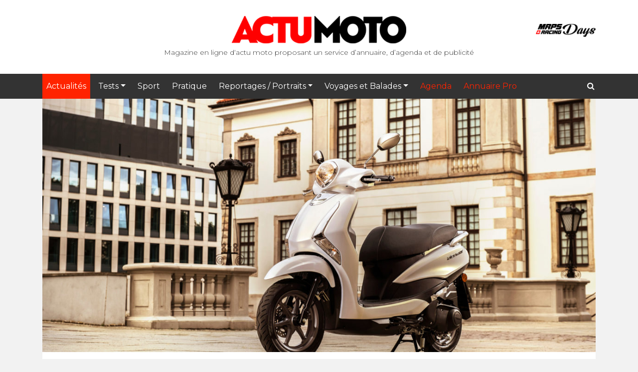

--- FILE ---
content_type: text/html; charset=UTF-8
request_url: https://www.actumoto.ch/2020/11/25/nouveau-visage-elegant-pour-le-delight-de-yamaha/
body_size: 21332
content:
<!DOCTYPE html>
<html lang="fr-FR">
<head>
	<meta charset="UTF-8">
    <meta http-equiv="X-UA-Compatible" content="IE=edge">
    <meta name="viewport" content="width=device-width, initial-scale=1">
	<meta name='robots' content='index, follow, max-image-preview:large, max-snippet:-1, max-video-preview:-1' />
	<style>img:is([sizes="auto" i], [sizes^="auto," i]) { contain-intrinsic-size: 3000px 1500px }</style>
	
	<!-- This site is optimized with the Yoast SEO plugin v26.6 - https://yoast.com/wordpress/plugins/seo/ -->
	<title>Nouveau visage élégant pour le D&#039;elight de Yamaha - Actu Moto</title>
	<meta name="description" content="le D&#039;elight, nouveauté 2021, Yamaha, scooter, léger, agile, Start &amp; Stop, consommation, essence, 125 cm3, coffre, petites roues, abordable" />
	<link rel="canonical" href="https://www.actumoto.ch/2020/11/25/nouveau-visage-elegant-pour-le-delight-de-yamaha/" />
	<meta property="og:locale" content="fr_FR" />
	<meta property="og:type" content="article" />
	<meta property="og:title" content="Nouveau visage élégant pour le D&#039;elight de Yamaha - Actu Moto" />
	<meta property="og:description" content="le D&#039;elight, nouveauté 2021, Yamaha, scooter, léger, agile, Start &amp; Stop, consommation, essence, 125 cm3, coffre, petites roues, abordable" />
	<meta property="og:url" content="https://www.actumoto.ch/2020/11/25/nouveau-visage-elegant-pour-le-delight-de-yamaha/" />
	<meta property="og:site_name" content="Actu Moto" />
	<meta property="article:publisher" content="https://www.facebook.com/actumoto.ch/" />
	<meta property="article:published_time" content="2020-11-25T10:45:43+00:00" />
	<meta property="article:modified_time" content="2020-12-18T15:55:52+00:00" />
	<meta property="og:image" content="https://www.actumoto.ch/wp-content/uploads/2020/11/Yamaha_Delight_125small_STA_004_03.jpg" />
	<meta property="og:image:width" content="2048" />
	<meta property="og:image:height" content="1152" />
	<meta property="og:image:type" content="image/jpeg" />
	<meta name="author" content="Jérôme Ducret" />
	<meta name="twitter:card" content="summary_large_image" />
	<meta name="twitter:creator" content="@ActumotoCh" />
	<meta name="twitter:site" content="@ActumotoCh" />
	<meta name="twitter:label1" content="Écrit par" />
	<meta name="twitter:data1" content="Jérôme Ducret" />
	<meta name="twitter:label2" content="Durée de lecture estimée" />
	<meta name="twitter:data2" content="3 minutes" />
	<script type="application/ld+json" class="yoast-schema-graph">{"@context":"https://schema.org","@graph":[{"@type":"WebPage","@id":"https://www.actumoto.ch/2020/11/25/nouveau-visage-elegant-pour-le-delight-de-yamaha/","url":"https://www.actumoto.ch/2020/11/25/nouveau-visage-elegant-pour-le-delight-de-yamaha/","name":"Nouveau visage élégant pour le D'elight de Yamaha - Actu Moto","isPartOf":{"@id":"https://www.actumoto.ch/#website"},"primaryImageOfPage":{"@id":"https://www.actumoto.ch/2020/11/25/nouveau-visage-elegant-pour-le-delight-de-yamaha/#primaryimage"},"image":{"@id":"https://www.actumoto.ch/2020/11/25/nouveau-visage-elegant-pour-le-delight-de-yamaha/#primaryimage"},"thumbnailUrl":"https://www.actumoto.ch/wp-content/uploads/2020/11/Yamaha_Delight_125small_STA_004_03.jpg","datePublished":"2020-11-25T10:45:43+00:00","dateModified":"2020-12-18T15:55:52+00:00","author":{"@id":"https://www.actumoto.ch/#/schema/person/2234d92a40aceaad901d6f6fb37ddf14"},"description":"le D'elight, nouveauté 2021, Yamaha, scooter, léger, agile, Start & Stop, consommation, essence, 125 cm3, coffre, petites roues, abordable","inLanguage":"fr-FR","potentialAction":[{"@type":"ReadAction","target":["https://www.actumoto.ch/2020/11/25/nouveau-visage-elegant-pour-le-delight-de-yamaha/"]}]},{"@type":"ImageObject","inLanguage":"fr-FR","@id":"https://www.actumoto.ch/2020/11/25/nouveau-visage-elegant-pour-le-delight-de-yamaha/#primaryimage","url":"https://www.actumoto.ch/wp-content/uploads/2020/11/Yamaha_Delight_125small_STA_004_03.jpg","contentUrl":"https://www.actumoto.ch/wp-content/uploads/2020/11/Yamaha_Delight_125small_STA_004_03.jpg","width":2048,"height":1152,"caption":"le D'elight"},{"@type":"WebSite","@id":"https://www.actumoto.ch/#website","url":"https://www.actumoto.ch/","name":"Actu Moto","description":"info et actu sur la moto et le scooter, site suisse","potentialAction":[{"@type":"SearchAction","target":{"@type":"EntryPoint","urlTemplate":"https://www.actumoto.ch/?s={search_term_string}"},"query-input":{"@type":"PropertyValueSpecification","valueRequired":true,"valueName":"search_term_string"}}],"inLanguage":"fr-FR"},{"@type":"Person","@id":"https://www.actumoto.ch/#/schema/person/2234d92a40aceaad901d6f6fb37ddf14","name":"Jérôme Ducret","image":{"@type":"ImageObject","inLanguage":"fr-FR","@id":"https://www.actumoto.ch/#/schema/person/image/","url":"https://secure.gravatar.com/avatar/ac85ddf4fce4cbee139027656fd9288af6205857c52220aaf9f8f9e9a51c418d?s=96&d=mm&r=g","contentUrl":"https://secure.gravatar.com/avatar/ac85ddf4fce4cbee139027656fd9288af6205857c52220aaf9f8f9e9a51c418d?s=96&d=mm&r=g","caption":"Jérôme Ducret"},"description":"Journaliste - la cinquantaine, 1m70, 80 kg - habite à Lausanne - marié, deux enfants. Aime les Italiennes et les Anglaises (les motos, bien sûr), mais n'est pas sectaire. A l'aise dans les ronds-points et les petites routes, et s'est découvert récemment une passion pour l'Aventouring en tout-terrain.","url":"https://www.actumoto.ch/author/ducretje/"}]}</script>
	<!-- / Yoast SEO plugin. -->


<link rel='dns-prefetch' href='//fonts.googleapis.com' />
<link rel='dns-prefetch' href='//maxcdn.bootstrapcdn.com' />
<link rel="alternate" type="application/rss+xml" title="Actu Moto &raquo; Flux" href="https://www.actumoto.ch/feed/" />
<link rel="alternate" type="application/rss+xml" title="Actu Moto &raquo; Flux des commentaires" href="https://www.actumoto.ch/comments/feed/" />
<link rel="alternate" type="application/rss+xml" title="Actu Moto &raquo; Nouveau visage élégant pour le D&rsquo;elight de Yamaha Flux des commentaires" href="https://www.actumoto.ch/2020/11/25/nouveau-visage-elegant-pour-le-delight-de-yamaha/feed/" />
		<!-- This site uses the Google Analytics by ExactMetrics plugin v8.11.1 - Using Analytics tracking - https://www.exactmetrics.com/ -->
							<script src="//www.googletagmanager.com/gtag/js?id=G-YMDJWYH056"  data-cfasync="false" data-wpfc-render="false" type="text/javascript" async></script>
			<script data-cfasync="false" data-wpfc-render="false" type="text/javascript">
				var em_version = '8.11.1';
				var em_track_user = true;
				var em_no_track_reason = '';
								var ExactMetricsDefaultLocations = {"page_location":"https:\/\/www.actumoto.ch\/2020\/11\/25\/nouveau-visage-elegant-pour-le-delight-de-yamaha\/"};
								if ( typeof ExactMetricsPrivacyGuardFilter === 'function' ) {
					var ExactMetricsLocations = (typeof ExactMetricsExcludeQuery === 'object') ? ExactMetricsPrivacyGuardFilter( ExactMetricsExcludeQuery ) : ExactMetricsPrivacyGuardFilter( ExactMetricsDefaultLocations );
				} else {
					var ExactMetricsLocations = (typeof ExactMetricsExcludeQuery === 'object') ? ExactMetricsExcludeQuery : ExactMetricsDefaultLocations;
				}

								var disableStrs = [
										'ga-disable-G-YMDJWYH056',
									];

				/* Function to detect opted out users */
				function __gtagTrackerIsOptedOut() {
					for (var index = 0; index < disableStrs.length; index++) {
						if (document.cookie.indexOf(disableStrs[index] + '=true') > -1) {
							return true;
						}
					}

					return false;
				}

				/* Disable tracking if the opt-out cookie exists. */
				if (__gtagTrackerIsOptedOut()) {
					for (var index = 0; index < disableStrs.length; index++) {
						window[disableStrs[index]] = true;
					}
				}

				/* Opt-out function */
				function __gtagTrackerOptout() {
					for (var index = 0; index < disableStrs.length; index++) {
						document.cookie = disableStrs[index] + '=true; expires=Thu, 31 Dec 2099 23:59:59 UTC; path=/';
						window[disableStrs[index]] = true;
					}
				}

				if ('undefined' === typeof gaOptout) {
					function gaOptout() {
						__gtagTrackerOptout();
					}
				}
								window.dataLayer = window.dataLayer || [];

				window.ExactMetricsDualTracker = {
					helpers: {},
					trackers: {},
				};
				if (em_track_user) {
					function __gtagDataLayer() {
						dataLayer.push(arguments);
					}

					function __gtagTracker(type, name, parameters) {
						if (!parameters) {
							parameters = {};
						}

						if (parameters.send_to) {
							__gtagDataLayer.apply(null, arguments);
							return;
						}

						if (type === 'event') {
														parameters.send_to = exactmetrics_frontend.v4_id;
							var hookName = name;
							if (typeof parameters['event_category'] !== 'undefined') {
								hookName = parameters['event_category'] + ':' + name;
							}

							if (typeof ExactMetricsDualTracker.trackers[hookName] !== 'undefined') {
								ExactMetricsDualTracker.trackers[hookName](parameters);
							} else {
								__gtagDataLayer('event', name, parameters);
							}
							
						} else {
							__gtagDataLayer.apply(null, arguments);
						}
					}

					__gtagTracker('js', new Date());
					__gtagTracker('set', {
						'developer_id.dNDMyYj': true,
											});
					if ( ExactMetricsLocations.page_location ) {
						__gtagTracker('set', ExactMetricsLocations);
					}
										__gtagTracker('config', 'G-YMDJWYH056', {"forceSSL":"true","anonymize_ip":"true"} );
										window.gtag = __gtagTracker;										(function () {
						/* https://developers.google.com/analytics/devguides/collection/analyticsjs/ */
						/* ga and __gaTracker compatibility shim. */
						var noopfn = function () {
							return null;
						};
						var newtracker = function () {
							return new Tracker();
						};
						var Tracker = function () {
							return null;
						};
						var p = Tracker.prototype;
						p.get = noopfn;
						p.set = noopfn;
						p.send = function () {
							var args = Array.prototype.slice.call(arguments);
							args.unshift('send');
							__gaTracker.apply(null, args);
						};
						var __gaTracker = function () {
							var len = arguments.length;
							if (len === 0) {
								return;
							}
							var f = arguments[len - 1];
							if (typeof f !== 'object' || f === null || typeof f.hitCallback !== 'function') {
								if ('send' === arguments[0]) {
									var hitConverted, hitObject = false, action;
									if ('event' === arguments[1]) {
										if ('undefined' !== typeof arguments[3]) {
											hitObject = {
												'eventAction': arguments[3],
												'eventCategory': arguments[2],
												'eventLabel': arguments[4],
												'value': arguments[5] ? arguments[5] : 1,
											}
										}
									}
									if ('pageview' === arguments[1]) {
										if ('undefined' !== typeof arguments[2]) {
											hitObject = {
												'eventAction': 'page_view',
												'page_path': arguments[2],
											}
										}
									}
									if (typeof arguments[2] === 'object') {
										hitObject = arguments[2];
									}
									if (typeof arguments[5] === 'object') {
										Object.assign(hitObject, arguments[5]);
									}
									if ('undefined' !== typeof arguments[1].hitType) {
										hitObject = arguments[1];
										if ('pageview' === hitObject.hitType) {
											hitObject.eventAction = 'page_view';
										}
									}
									if (hitObject) {
										action = 'timing' === arguments[1].hitType ? 'timing_complete' : hitObject.eventAction;
										hitConverted = mapArgs(hitObject);
										__gtagTracker('event', action, hitConverted);
									}
								}
								return;
							}

							function mapArgs(args) {
								var arg, hit = {};
								var gaMap = {
									'eventCategory': 'event_category',
									'eventAction': 'event_action',
									'eventLabel': 'event_label',
									'eventValue': 'event_value',
									'nonInteraction': 'non_interaction',
									'timingCategory': 'event_category',
									'timingVar': 'name',
									'timingValue': 'value',
									'timingLabel': 'event_label',
									'page': 'page_path',
									'location': 'page_location',
									'title': 'page_title',
									'referrer' : 'page_referrer',
								};
								for (arg in args) {
																		if (!(!args.hasOwnProperty(arg) || !gaMap.hasOwnProperty(arg))) {
										hit[gaMap[arg]] = args[arg];
									} else {
										hit[arg] = args[arg];
									}
								}
								return hit;
							}

							try {
								f.hitCallback();
							} catch (ex) {
							}
						};
						__gaTracker.create = newtracker;
						__gaTracker.getByName = newtracker;
						__gaTracker.getAll = function () {
							return [];
						};
						__gaTracker.remove = noopfn;
						__gaTracker.loaded = true;
						window['__gaTracker'] = __gaTracker;
					})();
									} else {
										console.log("");
					(function () {
						function __gtagTracker() {
							return null;
						}

						window['__gtagTracker'] = __gtagTracker;
						window['gtag'] = __gtagTracker;
					})();
									}
			</script>
							<!-- / Google Analytics by ExactMetrics -->
		<script type="text/javascript">
/* <![CDATA[ */
window._wpemojiSettings = {"baseUrl":"https:\/\/s.w.org\/images\/core\/emoji\/16.0.1\/72x72\/","ext":".png","svgUrl":"https:\/\/s.w.org\/images\/core\/emoji\/16.0.1\/svg\/","svgExt":".svg","source":{"concatemoji":"https:\/\/www.actumoto.ch\/wp-includes\/js\/wp-emoji-release.min.js?ver=6.8.3"}};
/*! This file is auto-generated */
!function(s,n){var o,i,e;function c(e){try{var t={supportTests:e,timestamp:(new Date).valueOf()};sessionStorage.setItem(o,JSON.stringify(t))}catch(e){}}function p(e,t,n){e.clearRect(0,0,e.canvas.width,e.canvas.height),e.fillText(t,0,0);var t=new Uint32Array(e.getImageData(0,0,e.canvas.width,e.canvas.height).data),a=(e.clearRect(0,0,e.canvas.width,e.canvas.height),e.fillText(n,0,0),new Uint32Array(e.getImageData(0,0,e.canvas.width,e.canvas.height).data));return t.every(function(e,t){return e===a[t]})}function u(e,t){e.clearRect(0,0,e.canvas.width,e.canvas.height),e.fillText(t,0,0);for(var n=e.getImageData(16,16,1,1),a=0;a<n.data.length;a++)if(0!==n.data[a])return!1;return!0}function f(e,t,n,a){switch(t){case"flag":return n(e,"\ud83c\udff3\ufe0f\u200d\u26a7\ufe0f","\ud83c\udff3\ufe0f\u200b\u26a7\ufe0f")?!1:!n(e,"\ud83c\udde8\ud83c\uddf6","\ud83c\udde8\u200b\ud83c\uddf6")&&!n(e,"\ud83c\udff4\udb40\udc67\udb40\udc62\udb40\udc65\udb40\udc6e\udb40\udc67\udb40\udc7f","\ud83c\udff4\u200b\udb40\udc67\u200b\udb40\udc62\u200b\udb40\udc65\u200b\udb40\udc6e\u200b\udb40\udc67\u200b\udb40\udc7f");case"emoji":return!a(e,"\ud83e\udedf")}return!1}function g(e,t,n,a){var r="undefined"!=typeof WorkerGlobalScope&&self instanceof WorkerGlobalScope?new OffscreenCanvas(300,150):s.createElement("canvas"),o=r.getContext("2d",{willReadFrequently:!0}),i=(o.textBaseline="top",o.font="600 32px Arial",{});return e.forEach(function(e){i[e]=t(o,e,n,a)}),i}function t(e){var t=s.createElement("script");t.src=e,t.defer=!0,s.head.appendChild(t)}"undefined"!=typeof Promise&&(o="wpEmojiSettingsSupports",i=["flag","emoji"],n.supports={everything:!0,everythingExceptFlag:!0},e=new Promise(function(e){s.addEventListener("DOMContentLoaded",e,{once:!0})}),new Promise(function(t){var n=function(){try{var e=JSON.parse(sessionStorage.getItem(o));if("object"==typeof e&&"number"==typeof e.timestamp&&(new Date).valueOf()<e.timestamp+604800&&"object"==typeof e.supportTests)return e.supportTests}catch(e){}return null}();if(!n){if("undefined"!=typeof Worker&&"undefined"!=typeof OffscreenCanvas&&"undefined"!=typeof URL&&URL.createObjectURL&&"undefined"!=typeof Blob)try{var e="postMessage("+g.toString()+"("+[JSON.stringify(i),f.toString(),p.toString(),u.toString()].join(",")+"));",a=new Blob([e],{type:"text/javascript"}),r=new Worker(URL.createObjectURL(a),{name:"wpTestEmojiSupports"});return void(r.onmessage=function(e){c(n=e.data),r.terminate(),t(n)})}catch(e){}c(n=g(i,f,p,u))}t(n)}).then(function(e){for(var t in e)n.supports[t]=e[t],n.supports.everything=n.supports.everything&&n.supports[t],"flag"!==t&&(n.supports.everythingExceptFlag=n.supports.everythingExceptFlag&&n.supports[t]);n.supports.everythingExceptFlag=n.supports.everythingExceptFlag&&!n.supports.flag,n.DOMReady=!1,n.readyCallback=function(){n.DOMReady=!0}}).then(function(){return e}).then(function(){var e;n.supports.everything||(n.readyCallback(),(e=n.source||{}).concatemoji?t(e.concatemoji):e.wpemoji&&e.twemoji&&(t(e.twemoji),t(e.wpemoji)))}))}((window,document),window._wpemojiSettings);
/* ]]> */
</script>
		
	<style id='wp-emoji-styles-inline-css' type='text/css'>

	img.wp-smiley, img.emoji {
		display: inline !important;
		border: none !important;
		box-shadow: none !important;
		height: 1em !important;
		width: 1em !important;
		margin: 0 0.07em !important;
		vertical-align: -0.1em !important;
		background: none !important;
		padding: 0 !important;
	}
</style>
<link rel='stylesheet' id='wp-block-library-css' href='https://www.actumoto.ch/wp-includes/css/dist/block-library/style.min.css?ver=6.8.3' type='text/css' media='all' />
<style id='classic-theme-styles-inline-css' type='text/css'>
/*! This file is auto-generated */
.wp-block-button__link{color:#fff;background-color:#32373c;border-radius:9999px;box-shadow:none;text-decoration:none;padding:calc(.667em + 2px) calc(1.333em + 2px);font-size:1.125em}.wp-block-file__button{background:#32373c;color:#fff;text-decoration:none}
</style>
<style id='global-styles-inline-css' type='text/css'>
:root{--wp--preset--aspect-ratio--square: 1;--wp--preset--aspect-ratio--4-3: 4/3;--wp--preset--aspect-ratio--3-4: 3/4;--wp--preset--aspect-ratio--3-2: 3/2;--wp--preset--aspect-ratio--2-3: 2/3;--wp--preset--aspect-ratio--16-9: 16/9;--wp--preset--aspect-ratio--9-16: 9/16;--wp--preset--color--black: #000000;--wp--preset--color--cyan-bluish-gray: #abb8c3;--wp--preset--color--white: #ffffff;--wp--preset--color--pale-pink: #f78da7;--wp--preset--color--vivid-red: #cf2e2e;--wp--preset--color--luminous-vivid-orange: #ff6900;--wp--preset--color--luminous-vivid-amber: #fcb900;--wp--preset--color--light-green-cyan: #7bdcb5;--wp--preset--color--vivid-green-cyan: #00d084;--wp--preset--color--pale-cyan-blue: #8ed1fc;--wp--preset--color--vivid-cyan-blue: #0693e3;--wp--preset--color--vivid-purple: #9b51e0;--wp--preset--gradient--vivid-cyan-blue-to-vivid-purple: linear-gradient(135deg,rgba(6,147,227,1) 0%,rgb(155,81,224) 100%);--wp--preset--gradient--light-green-cyan-to-vivid-green-cyan: linear-gradient(135deg,rgb(122,220,180) 0%,rgb(0,208,130) 100%);--wp--preset--gradient--luminous-vivid-amber-to-luminous-vivid-orange: linear-gradient(135deg,rgba(252,185,0,1) 0%,rgba(255,105,0,1) 100%);--wp--preset--gradient--luminous-vivid-orange-to-vivid-red: linear-gradient(135deg,rgba(255,105,0,1) 0%,rgb(207,46,46) 100%);--wp--preset--gradient--very-light-gray-to-cyan-bluish-gray: linear-gradient(135deg,rgb(238,238,238) 0%,rgb(169,184,195) 100%);--wp--preset--gradient--cool-to-warm-spectrum: linear-gradient(135deg,rgb(74,234,220) 0%,rgb(151,120,209) 20%,rgb(207,42,186) 40%,rgb(238,44,130) 60%,rgb(251,105,98) 80%,rgb(254,248,76) 100%);--wp--preset--gradient--blush-light-purple: linear-gradient(135deg,rgb(255,206,236) 0%,rgb(152,150,240) 100%);--wp--preset--gradient--blush-bordeaux: linear-gradient(135deg,rgb(254,205,165) 0%,rgb(254,45,45) 50%,rgb(107,0,62) 100%);--wp--preset--gradient--luminous-dusk: linear-gradient(135deg,rgb(255,203,112) 0%,rgb(199,81,192) 50%,rgb(65,88,208) 100%);--wp--preset--gradient--pale-ocean: linear-gradient(135deg,rgb(255,245,203) 0%,rgb(182,227,212) 50%,rgb(51,167,181) 100%);--wp--preset--gradient--electric-grass: linear-gradient(135deg,rgb(202,248,128) 0%,rgb(113,206,126) 100%);--wp--preset--gradient--midnight: linear-gradient(135deg,rgb(2,3,129) 0%,rgb(40,116,252) 100%);--wp--preset--font-size--small: 13px;--wp--preset--font-size--medium: 20px;--wp--preset--font-size--large: 36px;--wp--preset--font-size--x-large: 42px;--wp--preset--spacing--20: 0.44rem;--wp--preset--spacing--30: 0.67rem;--wp--preset--spacing--40: 1rem;--wp--preset--spacing--50: 1.5rem;--wp--preset--spacing--60: 2.25rem;--wp--preset--spacing--70: 3.38rem;--wp--preset--spacing--80: 5.06rem;--wp--preset--shadow--natural: 6px 6px 9px rgba(0, 0, 0, 0.2);--wp--preset--shadow--deep: 12px 12px 50px rgba(0, 0, 0, 0.4);--wp--preset--shadow--sharp: 6px 6px 0px rgba(0, 0, 0, 0.2);--wp--preset--shadow--outlined: 6px 6px 0px -3px rgba(255, 255, 255, 1), 6px 6px rgba(0, 0, 0, 1);--wp--preset--shadow--crisp: 6px 6px 0px rgba(0, 0, 0, 1);}:where(.is-layout-flex){gap: 0.5em;}:where(.is-layout-grid){gap: 0.5em;}body .is-layout-flex{display: flex;}.is-layout-flex{flex-wrap: wrap;align-items: center;}.is-layout-flex > :is(*, div){margin: 0;}body .is-layout-grid{display: grid;}.is-layout-grid > :is(*, div){margin: 0;}:where(.wp-block-columns.is-layout-flex){gap: 2em;}:where(.wp-block-columns.is-layout-grid){gap: 2em;}:where(.wp-block-post-template.is-layout-flex){gap: 1.25em;}:where(.wp-block-post-template.is-layout-grid){gap: 1.25em;}.has-black-color{color: var(--wp--preset--color--black) !important;}.has-cyan-bluish-gray-color{color: var(--wp--preset--color--cyan-bluish-gray) !important;}.has-white-color{color: var(--wp--preset--color--white) !important;}.has-pale-pink-color{color: var(--wp--preset--color--pale-pink) !important;}.has-vivid-red-color{color: var(--wp--preset--color--vivid-red) !important;}.has-luminous-vivid-orange-color{color: var(--wp--preset--color--luminous-vivid-orange) !important;}.has-luminous-vivid-amber-color{color: var(--wp--preset--color--luminous-vivid-amber) !important;}.has-light-green-cyan-color{color: var(--wp--preset--color--light-green-cyan) !important;}.has-vivid-green-cyan-color{color: var(--wp--preset--color--vivid-green-cyan) !important;}.has-pale-cyan-blue-color{color: var(--wp--preset--color--pale-cyan-blue) !important;}.has-vivid-cyan-blue-color{color: var(--wp--preset--color--vivid-cyan-blue) !important;}.has-vivid-purple-color{color: var(--wp--preset--color--vivid-purple) !important;}.has-black-background-color{background-color: var(--wp--preset--color--black) !important;}.has-cyan-bluish-gray-background-color{background-color: var(--wp--preset--color--cyan-bluish-gray) !important;}.has-white-background-color{background-color: var(--wp--preset--color--white) !important;}.has-pale-pink-background-color{background-color: var(--wp--preset--color--pale-pink) !important;}.has-vivid-red-background-color{background-color: var(--wp--preset--color--vivid-red) !important;}.has-luminous-vivid-orange-background-color{background-color: var(--wp--preset--color--luminous-vivid-orange) !important;}.has-luminous-vivid-amber-background-color{background-color: var(--wp--preset--color--luminous-vivid-amber) !important;}.has-light-green-cyan-background-color{background-color: var(--wp--preset--color--light-green-cyan) !important;}.has-vivid-green-cyan-background-color{background-color: var(--wp--preset--color--vivid-green-cyan) !important;}.has-pale-cyan-blue-background-color{background-color: var(--wp--preset--color--pale-cyan-blue) !important;}.has-vivid-cyan-blue-background-color{background-color: var(--wp--preset--color--vivid-cyan-blue) !important;}.has-vivid-purple-background-color{background-color: var(--wp--preset--color--vivid-purple) !important;}.has-black-border-color{border-color: var(--wp--preset--color--black) !important;}.has-cyan-bluish-gray-border-color{border-color: var(--wp--preset--color--cyan-bluish-gray) !important;}.has-white-border-color{border-color: var(--wp--preset--color--white) !important;}.has-pale-pink-border-color{border-color: var(--wp--preset--color--pale-pink) !important;}.has-vivid-red-border-color{border-color: var(--wp--preset--color--vivid-red) !important;}.has-luminous-vivid-orange-border-color{border-color: var(--wp--preset--color--luminous-vivid-orange) !important;}.has-luminous-vivid-amber-border-color{border-color: var(--wp--preset--color--luminous-vivid-amber) !important;}.has-light-green-cyan-border-color{border-color: var(--wp--preset--color--light-green-cyan) !important;}.has-vivid-green-cyan-border-color{border-color: var(--wp--preset--color--vivid-green-cyan) !important;}.has-pale-cyan-blue-border-color{border-color: var(--wp--preset--color--pale-cyan-blue) !important;}.has-vivid-cyan-blue-border-color{border-color: var(--wp--preset--color--vivid-cyan-blue) !important;}.has-vivid-purple-border-color{border-color: var(--wp--preset--color--vivid-purple) !important;}.has-vivid-cyan-blue-to-vivid-purple-gradient-background{background: var(--wp--preset--gradient--vivid-cyan-blue-to-vivid-purple) !important;}.has-light-green-cyan-to-vivid-green-cyan-gradient-background{background: var(--wp--preset--gradient--light-green-cyan-to-vivid-green-cyan) !important;}.has-luminous-vivid-amber-to-luminous-vivid-orange-gradient-background{background: var(--wp--preset--gradient--luminous-vivid-amber-to-luminous-vivid-orange) !important;}.has-luminous-vivid-orange-to-vivid-red-gradient-background{background: var(--wp--preset--gradient--luminous-vivid-orange-to-vivid-red) !important;}.has-very-light-gray-to-cyan-bluish-gray-gradient-background{background: var(--wp--preset--gradient--very-light-gray-to-cyan-bluish-gray) !important;}.has-cool-to-warm-spectrum-gradient-background{background: var(--wp--preset--gradient--cool-to-warm-spectrum) !important;}.has-blush-light-purple-gradient-background{background: var(--wp--preset--gradient--blush-light-purple) !important;}.has-blush-bordeaux-gradient-background{background: var(--wp--preset--gradient--blush-bordeaux) !important;}.has-luminous-dusk-gradient-background{background: var(--wp--preset--gradient--luminous-dusk) !important;}.has-pale-ocean-gradient-background{background: var(--wp--preset--gradient--pale-ocean) !important;}.has-electric-grass-gradient-background{background: var(--wp--preset--gradient--electric-grass) !important;}.has-midnight-gradient-background{background: var(--wp--preset--gradient--midnight) !important;}.has-small-font-size{font-size: var(--wp--preset--font-size--small) !important;}.has-medium-font-size{font-size: var(--wp--preset--font-size--medium) !important;}.has-large-font-size{font-size: var(--wp--preset--font-size--large) !important;}.has-x-large-font-size{font-size: var(--wp--preset--font-size--x-large) !important;}
:where(.wp-block-post-template.is-layout-flex){gap: 1.25em;}:where(.wp-block-post-template.is-layout-grid){gap: 1.25em;}
:where(.wp-block-columns.is-layout-flex){gap: 2em;}:where(.wp-block-columns.is-layout-grid){gap: 2em;}
:root :where(.wp-block-pullquote){font-size: 1.5em;line-height: 1.6;}
</style>
<link rel='stylesheet' id='contact-form-7-css' href='https://www.actumoto.ch/wp-content/plugins/contact-form-7/includes/css/styles.css?ver=6.1.4' type='text/css' media='all' />
<link rel='stylesheet' id='mgl-css-css' href='https://www.actumoto.ch/wp-content/plugins/meow-gallery-pro/app/style.min.css?ver=1766569460' type='text/css' media='all' />
<link rel='stylesheet' id='mgl-pro-css-css' href='https://www.actumoto.ch/wp-content/plugins/meow-gallery-pro/app/style-pro.min.css?ver=1766569460' type='text/css' media='all' />
<link rel='stylesheet' id='leaflet-css-css' href='https://www.actumoto.ch/wp-content/plugins/meow-lightbox/app/style.min.css?ver=1767619493' type='text/css' media='all' />
<link rel='stylesheet' id='actumoto-fonts-css' href='https://fonts.googleapis.com/css?family=Montserrat%3A300%2C400%2C500%2C700%2C900%7CGreat%2BVibes%3A400' type='text/css' media='all' />
<link rel='stylesheet' id='actumoto-style-css' href='https://www.actumoto.ch/wp-content/themes/actumoto2/style.min.css?ver=20251203' type='text/css' media='all' />
<style id='actumoto-style-inline-css' type='text/css'>

			.post-navigation .nav-previous { background-image: url(https://www.actumoto.ch/wp-content/uploads/thumbnails/2020/11/Honda_CMX_1100_Rebelsmall_4-1200x550.jpg); }
			.post-navigation .nav-previous .post-title, .post-navigation .nav-previous a:hover .post-title, .post-navigation .nav-previous .meta-nav { color: #fff; }
			.post-navigation .nav-previous a:before { background-color: rgba(0, 0, 0, 0.4); }
		
			.post-navigation .nav-next { background-image: url(https://www.actumoto.ch/wp-content/uploads/thumbnails/2020/11/Ducati_Diavel_1260_Lamborghinismall_04_UC213097_High-1200x550.jpg); border-top: 0; }
			.post-navigation .nav-next .post-title, .post-navigation .nav-next a:hover .post-title, .post-navigation .nav-next .meta-nav { color: #fff; }
			.post-navigation .nav-next a:before { background-color: rgba(0, 0, 0, 0.4); }
		
</style>
<link rel='stylesheet' id='font-awesome-css' href='https://maxcdn.bootstrapcdn.com/font-awesome/4.6.1/css/font-awesome.min.css?ver=20251203' type='text/css' media='all' />
<link rel='stylesheet' id='wp-paginate-css' href='https://www.actumoto.ch/wp-content/plugins/wp-paginate/css/wp-paginate.css?ver=2.2.4' type='text/css' media='screen' />
<script type="text/javascript" src="https://www.actumoto.ch/wp-includes/js/jquery/jquery.min.js?ver=3.7.1" id="jquery-core-js"></script>
<script type="text/javascript" src="https://www.actumoto.ch/wp-includes/js/jquery/jquery-migrate.min.js?ver=3.4.1" id="jquery-migrate-js"></script>
<script type="text/javascript" src="https://www.actumoto.ch/wp-content/plugins/disable-right-click-images/script.js?ver=1.0.1" id="disablerightclickimages-js"></script>
<script type="text/javascript" src="https://www.actumoto.ch/wp-content/plugins/google-analytics-dashboard-for-wp/assets/js/frontend-gtag.min.js?ver=8.11.1" id="exactmetrics-frontend-script-js" async="async" data-wp-strategy="async"></script>
<script data-cfasync="false" data-wpfc-render="false" type="text/javascript" id='exactmetrics-frontend-script-js-extra'>/* <![CDATA[ */
var exactmetrics_frontend = {"js_events_tracking":"true","download_extensions":"zip,mp3,mpeg,pdf,docx,pptx,xlsx,rar","inbound_paths":"[{\"path\":\"\\\/go\\\/\",\"label\":\"affiliate\"},{\"path\":\"\\\/recommend\\\/\",\"label\":\"affiliate\"}]","home_url":"https:\/\/www.actumoto.ch","hash_tracking":"false","v4_id":"G-YMDJWYH056"};/* ]]> */
</script>
<script type="text/javascript" src="https://www.actumoto.ch/wp-includes/js/dist/hooks.min.js?ver=4d63a3d491d11ffd8ac6" id="wp-hooks-js"></script>
<script type="text/javascript" src="https://www.actumoto.ch/wp-includes/js/dist/i18n.min.js?ver=5e580eb46a90c2b997e6" id="wp-i18n-js"></script>
<script type="text/javascript" id="wp-i18n-js-after">
/* <![CDATA[ */
wp.i18n.setLocaleData( { 'text direction\u0004ltr': [ 'ltr' ] } );
/* ]]> */
</script>
<script type="text/javascript" id="mwl-build-js-js-extra">
/* <![CDATA[ */
var mwl_settings = {"api_url":"https:\/\/www.actumoto.ch\/wp-json\/meow-lightbox\/v1\/","rest_nonce":"6dd03afb5e","plugin_url":"https:\/\/www.actumoto.ch\/wp-content\/plugins\/meow-lightbox\/app\/","version":"1767619493","settings":{"rtf_slider_fix":false,"engine":"default","backdrop_opacity":85,"theme":"dark","flat_orientation":"below","orientation":"auto","selector":".entry-content, .gallery, .mgl-gallery, .wp-block-gallery,#article-content","selector_ahead":false,"deep_linking":false,"deep_linking_slug":"mwl","rendering_delay":300,"skip_dynamic_fetch":false,"include_orphans":false,"js_logs":false,"social_sharing":false,"social_sharing_facebook":true,"social_sharing_twitter":true,"social_sharing_pinterest":true,"separate_galleries":false,"disable_arrows_on_mobile":false,"animation_toggle":"none","animation_speed":"normal","low_res_placeholder":false,"wordpress_big_image":false,"right_click_protection":true,"magnification":true,"full_screen":true,"anti_selector":".blog, .archive, .emoji, .attachment-post-image, .no-lightbox","preloading":false,"download_link":false,"caption_source":"description","caption_ellipsis":true,"exif":{"title":true,"caption":true,"camera":true,"lens":true,"date":false,"date_timezone":false,"shutter_speed":true,"aperture":true,"focal_length":true,"copyright":false,"author":false,"iso":true,"keywords":false,"metadata_toggle":false,"metadata_toggle_start_hidden":false},"slideshow":{"enabled":false,"timer":3000},"map":{"enabled":false}}};
/* ]]> */
</script>
<script type="text/javascript" src="https://www.actumoto.ch/wp-content/plugins/meow-lightbox/app/lightbox.js?ver=1767619493" id="mwl-build-js-js"></script>
<link rel="https://api.w.org/" href="https://www.actumoto.ch/wp-json/" /><link rel="alternate" title="JSON" type="application/json" href="https://www.actumoto.ch/wp-json/wp/v2/posts/70446" /><link rel="EditURI" type="application/rsd+xml" title="RSD" href="https://www.actumoto.ch/xmlrpc.php?rsd" />
<link rel='shortlink' href='https://www.actumoto.ch/?p=70446' />
<link rel="alternate" title="oEmbed (JSON)" type="application/json+oembed" href="https://www.actumoto.ch/wp-json/oembed/1.0/embed?url=https%3A%2F%2Fwww.actumoto.ch%2F2020%2F11%2F25%2Fnouveau-visage-elegant-pour-le-delight-de-yamaha%2F" />
<link rel="alternate" title="oEmbed (XML)" type="text/xml+oembed" href="https://www.actumoto.ch/wp-json/oembed/1.0/embed?url=https%3A%2F%2Fwww.actumoto.ch%2F2020%2F11%2F25%2Fnouveau-visage-elegant-pour-le-delight-de-yamaha%2F&#038;format=xml" />

<!-- This site is using AdRotate v5.8.1 Professional to display their advertisements - https://ajdg.solutions/ -->
<!-- AdRotate CSS -->
<style type="text/css" media="screen">
	.g { margin:0px; padding:0px; overflow:hidden; line-height:1; zoom:1; }
	.g img { height:auto; }
	.g-col { position:relative; float:left; }
	.g-col:first-child { margin-left: 0; }
	.g-col:last-child { margin-right: 0; }
	.g-1 { width:100%; max-width:300px; height:100%; max-height:250px; margin: 0 auto; }
	.g-2 { min-width:0px; max-width:900px; }
	.b-2 { margin:0px 0px 0px 0px; }
	.g-3 { min-width:0px; max-width:600px; }
	.b-3 { margin:0px 0px 0px 0px; }
	.g-4 { margin:0px 0px 0px 0px;width:100%; max-width:728px; height:100%; max-height:90px; }
	.g-5 { margin:0px 0px 0px 0px;width:100%; max-width:125px; height:100%; max-height:125px; }
	.g-6 { width:100%; max-width:300px; height:100%; max-height:250px; margin: 0 auto; }
	.g-7 { margin:20px 0px 0px 0px; }
	.g-8 { margin:0px 0px 0px 0px;width:100%; max-width:300px; height:100%; max-height:250px; }
	.g-9 { margin:0px 0px 0px 0px;width:100%; max-width:300px; height:100%; max-height:250px; }
	.g-10 { min-width:0px; max-width:900px; }
	.b-10 { margin:0px 0px 0px 0px; }
	.g-11 { margin:0px 0px 0px 0px;width:100%; max-width:300px; height:100%; max-height:250px; }
	@media only screen and (max-width: 480px) {
		.g-col, .g-dyn, .g-single { width:100%; margin-left:0; margin-right:0; }
	}
</style>
<!-- /AdRotate CSS -->

<meta http-equiv="x-dns-prefetch-control" content="on"><link rel="dns-prefetch" href="//cdn.jsdelivr.net" /><style type="text/css">.recentcomments a{display:inline !important;padding:0 !important;margin:0 !important;}</style>		<style type="text/css" id="wp-custom-css">
			section#widget-0-0-3 div.a-52 img {
    width: 350px !important;
}

.g {
	    line-height: 0 !important;
}


#ad-pub-10>div.g {
    width: 1140px;
    display: flex;
    flex-wrap: wrap;
    max-width: 100%;
}

#ad-pub-10>div.g>div.g-col {
    flex: 0 0 33.333333%;
    max-width: 33.333333%;
    padding-left: 15px;
    padding-right: 15px;
    text-align: center;
}
#ad-pub-10>div.g>div.g-col img {
    border: 25px solid #fff;
}

.adsbygoogle {
	height: 3030px !important;
	background-color: #fff;
	padding-top: 25px;
}

#concours input[type=text],
#concours input[type=tel],
#concours input[type=email] {
	width: 100%;
	padding: 0.8rem;
}

#concours label {
margin-bottom: 1.5rem;
width: 100%;
}
#concours .btn-primary {
background-color: #ff2300;
border-color: #ff2300;
border: none;
border-radius: 0;
}
h1#concours_titre {
font-weight: 400 !important;
font-size: 40px !important;
}
#article-content .mgl-gallery.mgl-carousel figure {
float: none !important;
width: auto !important;
margin: 0 !important;
}

.navbar-nav .nav-link {
  text-transform: capitalize ;
}
.mgl-carousel .mgl-item .mgl-icon .mgl-img-container img {
    max-width: none !important;
}		</style>
			<link rel="apple-touch-icon" sizes="57x57" href="/apple-icon-57x57.png">
    <link rel="apple-touch-icon" sizes="60x60" href="/apple-icon-60x60.png">
    <link rel="apple-touch-icon" sizes="72x72" href="/apple-icon-72x72.png">
    <link rel="apple-touch-icon" sizes="76x76" href="/apple-icon-76x76.png">
    <link rel="apple-touch-icon" sizes="114x114" href="/apple-icon-114x114.png">
    <link rel="apple-touch-icon" sizes="120x120" href="/apple-icon-120x120.png">
    <link rel="apple-touch-icon" sizes="144x144" href="/apple-icon-144x144.png">
    <link rel="apple-touch-icon" sizes="152x152" href="/apple-icon-152x152.png">
    <link rel="apple-touch-icon" sizes="180x180" href="/apple-icon-180x180.png">
    <link rel="icon" type="image/png" sizes="192x192"  href="/android-icon-192x192.png">
    <link rel="icon" type="image/png" sizes="32x32" href="/favicon-32x32.png">
    <link rel="icon" type="image/png" sizes="96x96" href="/favicon-96x96.png">
    <link rel="icon" type="image/png" sizes="16x16" href="/favicon-16x16.png">
    <link rel="manifest" href="/manifest.json">
    <meta name="msapplication-TileColor" content="#ffffff">
    <meta name="msapplication-TileImage" content="/ms-icon-144x144.png">
    <meta name="theme-color" content="#ffffff">
    <script data-ad-client="ca-pub-6337684138897291" async src="https://pagead2.googlesyndication.com/pagead/js/adsbygoogle.js"></script>
</head>

<body><script type="application/javascript" id="mwl-data-script">
var mwl_data = {"70426":{"success":true,"file":"https:\/\/www.actumoto.ch\/wp-content\/uploads\/2020\/11\/Yamaha_Delight_125small_ACT_002_03.jpg","file_srcset":"https:\/\/www.actumoto.ch\/wp-content\/uploads\/2020\/11\/Yamaha_Delight_125small_ACT_002_03.jpg 2048w, https:\/\/www.actumoto.ch\/wp-content\/uploads\/thumbnails\/2020\/11\/Yamaha_Delight_125small_ACT_002_03-1500x844.jpg 1500w, https:\/\/www.actumoto.ch\/wp-content\/uploads\/thumbnails\/2020\/11\/Yamaha_Delight_125small_ACT_002_03-1700x956.jpg 1700w","file_sizes":"(max-width: 2048px) 100vw, 2048px","dimension":{"width":2048,"height":1152},"download_link":"https:\/\/www.actumoto.ch\/wp-content\/uploads\/2020\/11\/Yamaha_Delight_125small_ACT_002_03.jpg","data":{"id":70426,"title":"Yamaha_Delight_125small_ACT_002_03","caption":"","description":"","alt_text":"D'elight 2021","gps":"N\/A","copyright":"N\/A","author":"J\u00e9r\u00f4me Ducret","camera":"N\/A","date":"","lens":"N\/A","aperture":"N\/A","focal_length":"N\/A","iso":"N\/A","shutter_speed":"N\/A","keywords":"N\/A"}},"70430":{"success":true,"file":"https:\/\/www.actumoto.ch\/wp-content\/uploads\/2020\/11\/Yamaha_Delight_125small_DET_001_03.jpg","file_srcset":"https:\/\/www.actumoto.ch\/wp-content\/uploads\/2020\/11\/Yamaha_Delight_125small_DET_001_03.jpg 2048w, https:\/\/www.actumoto.ch\/wp-content\/uploads\/thumbnails\/2020\/11\/Yamaha_Delight_125small_DET_001_03-1500x844.jpg 1500w, https:\/\/www.actumoto.ch\/wp-content\/uploads\/thumbnails\/2020\/11\/Yamaha_Delight_125small_DET_001_03-1700x956.jpg 1700w","file_sizes":"(max-width: 2048px) 100vw, 2048px","dimension":{"width":2048,"height":1152},"download_link":"https:\/\/www.actumoto.ch\/wp-content\/uploads\/2020\/11\/Yamaha_Delight_125small_DET_001_03.jpg","data":{"id":70430,"title":"Yamaha_Delight_125small_DET_001_03","caption":"Le nouveau tableau de bord du D'elight 125.","description":"","alt_text":"D'elight 2021","gps":"N\/A","copyright":"N\/A","author":"J\u00e9r\u00f4me Ducret","camera":"N\/A","date":"","lens":"N\/A","aperture":"N\/A","focal_length":"N\/A","iso":"N\/A","shutter_speed":"N\/A","keywords":"N\/A"}},"70433":{"success":true,"file":"https:\/\/www.actumoto.ch\/wp-content\/uploads\/2020\/11\/Yamaha_Delight_125small_DET_004_03.jpg","file_srcset":"https:\/\/www.actumoto.ch\/wp-content\/uploads\/2020\/11\/Yamaha_Delight_125small_DET_004_03.jpg 2048w, https:\/\/www.actumoto.ch\/wp-content\/uploads\/thumbnails\/2020\/11\/Yamaha_Delight_125small_DET_004_03-1500x844.jpg 1500w, https:\/\/www.actumoto.ch\/wp-content\/uploads\/thumbnails\/2020\/11\/Yamaha_Delight_125small_DET_004_03-1700x956.jpg 1700w","file_sizes":"(max-width: 2048px) 100vw, 2048px","dimension":{"width":2048,"height":1152},"download_link":"https:\/\/www.actumoto.ch\/wp-content\/uploads\/2020\/11\/Yamaha_Delight_125small_DET_004_03.jpg","data":{"id":70433,"title":"Yamaha_Delight_125small_DET_004_03","caption":"Le grand coffre du D'elight.","description":"","alt_text":"D'elight 2021","gps":"N\/A","copyright":"N\/A","author":"J\u00e9r\u00f4me Ducret","camera":"N\/A","date":"","lens":"N\/A","aperture":"N\/A","focal_length":"N\/A","iso":"N\/A","shutter_speed":"N\/A","keywords":"N\/A"}}};
var mwl_data_has_dynamic_cache = false;
</script>

<!--
<section id="avent-calendar">
    <div class="container">
        <div class="col p-2 text-center">
            <a href="/calendrier-avent/">Retrouvez nos idées cadeaux pour Noël dans notre calendrier de l'Avent &raquo;</a>
        </div>
    </div>
</section>
-->

<div id="top" class="hidden-xs">
    <div class="container">
        <div class="row justify-content-center">
            <div class="col-4"></div>
            <div class="col-4 logo">
                <a href="https://www.actumoto.ch/" rel="home"><img
                            src="https://www.actumoto.ch/wp-content/themes/actumoto2/img/logo-actu-moto_700.png" class="img-fluid"
                            alt="Actu-Moto.ch"></a>
            </div>

            <div class="col-4 tagline2 text-right">   <a href="https://mrpsracingdays.ch/days/" target="_blank"><img
                            src="https://www.actumoto.ch/wp-content/themes/actumoto2/img/mrps-days_2026_logo-black.png" width="120"
                            alt="MotoSportSuisse"></a></div>
        </div>
        <div class="row justify-content-center">
            <div class="col-12 tagline text-center">
                <p>Magazine en ligne d‘actu moto proposant un service d’annuaire, d’agenda et de publicité</p>
            </div>
        </div>
    </div>
</div>

<nav class="navbar sticky-top navbar-expand-lg navbar-dark bg-dark" role="navigation">
    <div class="container">
        <!-- Brand and toggle get grouped for better mobile display -->
        <button class="navbar-toggler" type="button" data-toggle="collapse" data-target="#bs-example-navbar-collapse-1" aria-controls="bs-example-navbar-collapse-1" aria-expanded="false" aria-label="Toggle navigation">
            <span class="navbar-toggler-icon"></span>
        </button>
        <a class="navbar-brand text-center" href="https://www.actumoto.ch/"><img src="https://www.actumoto.ch/wp-content/themes/actumoto2/img/logo-actu-moto-red-white_250.png" height="20"></a>
        <a class="navbar-brand text-center" href="https://mrpsracingdays.ch/days/" target="_blank"><img src="https://www.actumoto.ch/wp-content/themes/actumoto2/img/mrps-days_2026_logo-white.png" height="20" alt="MotoSportSuisse"></a>
        <div id="bs-example-navbar-collapse-1" class="collapse navbar-collapse"><ul id="menu-menu-haut" class="nav navbar-nav"><li itemscope="itemscope" itemtype="https://www.schema.org/SiteNavigationElement" id="menu-item-1044" class="menu-item menu-item-type-taxonomy menu-item-object-category current-post-ancestor current-menu-parent current-post-parent active menu-item-1044 nav-item"><a title="Actualités" href="https://www.actumoto.ch/category/actu/" class="nav-link">Actualités</a></li>
<li itemscope="itemscope" itemtype="https://www.schema.org/SiteNavigationElement" id="menu-item-102921" class="menu-item menu-item-type-taxonomy menu-item-object-category current-post-ancestor menu-item-has-children dropdown menu-item-102921 nav-item"><a title="Tests" href="#" data-toggle="dropdown" aria-haspopup="true" aria-expanded="false" class="dropdown-toggle nav-link" id="menu-item-dropdown-102921">Tests</a>
<ul class="dropdown-menu" aria-labelledby="menu-item-dropdown-102921" role="menu">
	<li itemscope="itemscope" itemtype="https://www.schema.org/SiteNavigationElement" id="menu-item-1060" class="menu-item menu-item-type-taxonomy menu-item-object-category menu-item-1060 nav-item"><a title="Tests motos" href="https://www.actumoto.ch/category/tests-motos/" class="dropdown-item">Tests motos</a></li>
	<li itemscope="itemscope" itemtype="https://www.schema.org/SiteNavigationElement" id="menu-item-102922" class="menu-item menu-item-type-taxonomy menu-item-object-category current-post-ancestor current-menu-parent current-post-parent active menu-item-102922 nav-item"><a title="Test scooters" href="https://www.actumoto.ch/category/tests/scooters/" class="dropdown-item">Test scooters</a></li>
	<li itemscope="itemscope" itemtype="https://www.schema.org/SiteNavigationElement" id="menu-item-20235" class="menu-item menu-item-type-taxonomy menu-item-object-category menu-item-20235 nav-item"><a title="Tests équipements" href="https://www.actumoto.ch/category/tests-equipements/" class="dropdown-item">Tests équipements</a></li>
	<li itemscope="itemscope" itemtype="https://www.schema.org/SiteNavigationElement" id="menu-item-102923" class="menu-item menu-item-type-taxonomy menu-item-object-category menu-item-102923 nav-item"><a title="Tests casques" href="https://www.actumoto.ch/category/tests/casques/" class="dropdown-item">Tests casques</a></li>
	<li itemscope="itemscope" itemtype="https://www.schema.org/SiteNavigationElement" id="menu-item-102924" class="menu-item menu-item-type-taxonomy menu-item-object-category menu-item-102924 nav-item"><a title="Tests en vidéo" href="https://www.actumoto.ch/category/tests/tests-video/" class="dropdown-item">Tests en vidéo</a></li>
</ul>
</li>
<li itemscope="itemscope" itemtype="https://www.schema.org/SiteNavigationElement" id="menu-item-1057" class="menu-item menu-item-type-taxonomy menu-item-object-category menu-item-1057 nav-item"><a title="Sport" href="https://www.actumoto.ch/category/sport/" class="nav-link">Sport</a></li>
<li itemscope="itemscope" itemtype="https://www.schema.org/SiteNavigationElement" id="menu-item-29193" class="menu-item menu-item-type-taxonomy menu-item-object-category menu-item-29193 nav-item"><a title="Pratique" href="https://www.actumoto.ch/category/pratique/" class="nav-link">Pratique</a></li>
<li itemscope="itemscope" itemtype="https://www.schema.org/SiteNavigationElement" id="menu-item-102161" class="menu-item menu-item-type-taxonomy menu-item-object-category menu-item-has-children dropdown menu-item-102161 nav-item"><a title="Reportages / Portraits" href="#" data-toggle="dropdown" aria-haspopup="true" aria-expanded="false" class="dropdown-toggle nav-link" id="menu-item-dropdown-102161">Reportages / Portraits</a>
<ul class="dropdown-menu" aria-labelledby="menu-item-dropdown-102161" role="menu">
	<li itemscope="itemscope" itemtype="https://www.schema.org/SiteNavigationElement" id="menu-item-102925" class="menu-item menu-item-type-taxonomy menu-item-object-category menu-item-102925 nav-item"><a title="Portraits" href="https://www.actumoto.ch/category/reportages-portraits/portraits/" class="dropdown-item">Portraits</a></li>
	<li itemscope="itemscope" itemtype="https://www.schema.org/SiteNavigationElement" id="menu-item-102926" class="menu-item menu-item-type-taxonomy menu-item-object-category menu-item-102926 nav-item"><a title="Reportages" href="https://www.actumoto.ch/category/reportages-portraits/reportages/" class="dropdown-item">Reportages</a></li>
</ul>
</li>
<li itemscope="itemscope" itemtype="https://www.schema.org/SiteNavigationElement" id="menu-item-102927" class="menu-item menu-item-type-taxonomy menu-item-object-category menu-item-has-children dropdown menu-item-102927 nav-item"><a title="Voyages et Balades" href="#" data-toggle="dropdown" aria-haspopup="true" aria-expanded="false" class="dropdown-toggle nav-link" id="menu-item-dropdown-102927">Voyages et Balades</a>
<ul class="dropdown-menu" aria-labelledby="menu-item-dropdown-102927" role="menu">
	<li itemscope="itemscope" itemtype="https://www.schema.org/SiteNavigationElement" id="menu-item-102928" class="menu-item menu-item-type-taxonomy menu-item-object-category menu-item-102928 nav-item"><a title="Voyages" href="https://www.actumoto.ch/category/voyages-et-balades/voyages/" class="dropdown-item">Voyages</a></li>
	<li itemscope="itemscope" itemtype="https://www.schema.org/SiteNavigationElement" id="menu-item-26511" class="balades menu-item menu-item-type-balades menu-item-object-cpt_archive menu-item-26511 nav-item"><a title="Balades" href="https://www.actumoto.ch/balades/" class="dropdown-item">Balades</a></li>
</ul>
</li>
<li itemscope="itemscope" itemtype="https://www.schema.org/SiteNavigationElement" id="menu-item-48092" class="menu-item menu-item-type-post_type menu-item-object-page menu-item-48092 nav-item"><a title="Agenda" href="https://www.actumoto.ch/agenda/" class="nav-link">Agenda</a></li>
<li itemscope="itemscope" itemtype="https://www.schema.org/SiteNavigationElement" id="menu-item-48854" class="menu-item menu-item-type-post_type menu-item-object-page menu-item-48854 nav-item"><a title="Annuaire Pro" href="https://www.actumoto.ch/annuaire/" class="nav-link">Annuaire Pro</a></li>
</ul></div>        <div id="top-search">
            <a><i class="fa fa-search"></i></a>
            <div class="show-search">
                <div class="container">
                    <div class="row">
                        <div class="col-12">
                            <form role="search" method="get" id="searchform" action="https://www.actumoto.ch/">
                                <div>
                                    <input type="text" class="search-input" placeholder="Rechercher..." name="s" id="s">
                                </div>
                            </form><a class="close-search"><i class="fa fa-close"></i></a>
                        </div>
                    </div>
                </div>
            </div>
        </div>
    </div>
</nav>

    <div class="container">
        <div class="row">
            <div class="col-md-12" id="article-single">
        <img width="1200" height="550" src="https://www.actumoto.ch/wp-content/uploads/thumbnails/2020/11/Yamaha_Delight_125small_STA_004_03-1200x550.jpg" class="img-fluid wp-post-image" alt="Nouveau visage élégant pour le D&rsquo;elight de Yamaha" decoding="async" fetchpriority="high" srcset="https://www.actumoto.ch/wp-content/uploads/thumbnails/2020/11/Yamaha_Delight_125small_STA_004_03-1200x550.jpg 1200w, https://www.actumoto.ch/wp-content/uploads/thumbnails/2020/11/Yamaha_Delight_125small_STA_004_03-360x165.jpg 360w, https://www.actumoto.ch/wp-content/uploads/thumbnails/2020/11/Yamaha_Delight_125small_STA_004_03-1140x523.jpg 1140w, https://www.actumoto.ch/wp-content/uploads/thumbnails/2020/11/Yamaha_Delight_125small_STA_004_03-420x192.jpg 420w, https://www.actumoto.ch/wp-content/uploads/thumbnails/2020/11/Yamaha_Delight_125small_STA_004_03-555x254.jpg 555w" sizes="(max-width: 1200px) 100vw, 1200px" /><div id="date_article" class="bloc-blanc col-md-12"><p class="last-updated">Publié le 25 novembre 2020 par Jérôme Ducret, mis à jour le 18 décembre 2020.</p><p class="last-updated">Photos: DR.</p></div>            </div>
        </div>
        <div class="row">
            <div class="col-md-12 col-lg-8">
                <div id="article-content">
                    <span id="categorie">Scooter urbain</span>
                    <h1>Nouveau visage élégant pour le D&rsquo;elight de Yamaha</h1>

                                        <div class="extrait">
                        <p>La marque japonaise fait passer les nouvelles normes anti-pollution euro 5 à son poids-plume super agile et super abordable. elle en profite pour l&rsquo;équiper d&rsquo;un Start and Stop coupant automatiquement le moteur en cas d&rsquo;arrêt prolongé, mais aussi d&rsquo;un nouveau tablier aux lignes plus fluides.</p>
                    </div>
                                    <p>Le D&rsquo;elight 2021 reste l&rsquo;un des scooters les plus légers de sa catégorie: 101 kg avec les pleins, pour 125 cm3. Ce petit deux-roues parfait pour les déplacements urbains fait de son poids un argument pour séduire les pendulaires, comme nous avons pu le constater sur la version 2020, qui date de 2017 (lire <a href="https://www.actumoto.ch/2017/05/15/delight-125-version-2017-delice-urbain/">notre essai en Italie</a>). A présent, Yamaha annonce une nouvelle version qui passera les nouvelles normes anti-pollution Euro 5 – elles sont plus sévères – mais pas seulement.</p>
<p>Yamaha n&rsquo;explique pas ce qui a changé techniquement dans ce petit moteur 4-temps monocylindre refroidi par air. Mais on constate en lisant la fiche technique que la compresson est passée de 11,0 : 1 à 10,2 :1. Et que la puissance maximale (8,4 ch) est à présent à 7000 tr/min au lieu de 6750 tr/min. Et le nombre de soupapes a doublé, passant de deux à quatre. On suppose qu&rsquo;un certain travail a aussi été fourni dans la ligne d&rsquo;échappement. Le poids en ordre de marche, lui, passe de 99 kg à 101 kg.</p>
<p>Le couple maxi (9,8 Nm) à 5000 tr/min, est identique dans les deux versions, l&rsquo;ancienne et la nouvelle. Ce qui veut dire qu&rsquo;il est présent relativement bas dans les tours. De quoi garantir, grâce aussi au faible poids du scooter, de bonnes accélérations en ville et en agglomération. On ne devrait cependant pas avoir une vitesse de pointe comparable à (par exemple) celle d&rsquo;un Yamaha NMAX 125, dont le moteur est refroidi par liquide et bénéficie de la technologie VVA de distribution variable.</p>
<p><img decoding="async" class="size-full wp-image-70426 aligncenter" src="https://www.actumoto.ch/wp-content/uploads/2020/11/Yamaha_Delight_125small_ACT_002_03.jpg" alt="D'elight 2021" width="2048" height="1152" srcset="https://www.actumoto.ch/wp-content/uploads/2020/11/Yamaha_Delight_125small_ACT_002_03.jpg 2048w, https://www.actumoto.ch/wp-content/uploads/thumbnails/2020/11/Yamaha_Delight_125small_ACT_002_03-1500x844.jpg 1500w, https://www.actumoto.ch/wp-content/uploads/thumbnails/2020/11/Yamaha_Delight_125small_ACT_002_03-1700x956.jpg 1700w" sizes="(max-width: 2048px) 100vw, 2048px" data-mwl-img-id="70426" /></p>
<p>Ce n&rsquo;est pas l&rsquo;objectif que se fixe le D&rsquo;elight 2021, qui veut séduire les pendulaires et les citadins et citadines par sa facilité, son agilité et sa praticité. Avec en plus une face avant toute nouvelle, plus large et plus fluide, moins acérée. Offrant sans doute au passage une meilleure protection contre les éléments. Dans le même ordre d&rsquo;idée, le projecteur adopte une forme arrondie. Les clignotants restent intégrés au tablier.</p>
<p>Une nouveauté importante consiste en l&rsquo;ajout d&rsquo;une fonction Start &amp; Stop. Ce dispositif, désactivable ou ré-activable au guidon, coupe automatiquement le moteur en cas d&rsquo;arrêt prolongé. Et le rallume sans coup férir quand on rouvre la poignée des gaz. Avec cette fonctionnalité, la consommation d&rsquo;essence déclarée par Yamaha est de 1,8 l/100 km. A comparer au 1,9 l/100 km de la version précédente du D&rsquo;elight.</p>
<figure id="attachment_70430" aria-describedby="caption-attachment-70430" style="width: 2048px" class="wp-caption aligncenter"><img decoding="async" class="size-full wp-image-70430" src="https://www.actumoto.ch/wp-content/uploads/2020/11/Yamaha_Delight_125small_DET_001_03.jpg" alt="D'elight 2021" width="2048" height="1152" srcset="https://www.actumoto.ch/wp-content/uploads/2020/11/Yamaha_Delight_125small_DET_001_03.jpg 2048w, https://www.actumoto.ch/wp-content/uploads/thumbnails/2020/11/Yamaha_Delight_125small_DET_001_03-1500x844.jpg 1500w, https://www.actumoto.ch/wp-content/uploads/thumbnails/2020/11/Yamaha_Delight_125small_DET_001_03-1700x956.jpg 1700w" sizes="(max-width: 2048px) 100vw, 2048px" data-mwl-img-id="70430" /><figcaption id="caption-attachment-70430" class="wp-caption-text">Le nouveau tableau de bord du D&rsquo;elight 125. On a l&rsquo;heure et une jauge d&rsquo;essence!</figcaption></figure>
<p>Le plancher plat et traversant pour les pieds du ou de la pilote, le grand coffre sous la selle et le crochet d&rsquo;arrimage des sacs à commissions derrière le bouclier avant, tout cela fait toujours partie de la formule. Idem pour le combiné frein à disque à l&rsquo;avant, sur une roue de 12 pouces, et à tambour à l&rsquo;arrière, sur une roue de 10 pouces. Avec un freinage combiné (pas d&rsquo;ABS).</p>
<figure id="attachment_70433" aria-describedby="caption-attachment-70433" style="width: 2048px" class="wp-caption aligncenter"><img loading="lazy" decoding="async" class="size-full wp-image-70433" src="https://www.actumoto.ch/wp-content/uploads/2020/11/Yamaha_Delight_125small_DET_004_03.jpg" alt="D'elight 2021" width="2048" height="1152" srcset="https://www.actumoto.ch/wp-content/uploads/2020/11/Yamaha_Delight_125small_DET_004_03.jpg 2048w, https://www.actumoto.ch/wp-content/uploads/thumbnails/2020/11/Yamaha_Delight_125small_DET_004_03-1500x844.jpg 1500w, https://www.actumoto.ch/wp-content/uploads/thumbnails/2020/11/Yamaha_Delight_125small_DET_004_03-1700x956.jpg 1700w" sizes="auto, (max-width: 2048px) 100vw, 2048px" data-mwl-img-id="70433" /><figcaption id="caption-attachment-70433" class="wp-caption-text">Le grand coffre du D&rsquo;elight.</figcaption></figure>
<p>Le tableau de bord évolue quelque peu, il devient plus grand et plus complet.</p>
<p>Le D&rsquo;elight 2021 sera disponible en Suisse à partir de décembre 2020, dans trois coloris: Pearl White (blanc), Power Black (noir) ou Lava Red (rouge). Le prix 2021: 2990 francs! contre 2490 pour la version 2020. C&rsquo;est de toutes façons pas cher.</p>
<div id="parution">Source comm. Yamaha Motor Europe</div>                </div>


                

            </div>

           <div class="col-md-4" id="sidebar">
        <div id="pub-sidebar-1">
				<div class="g g-1"><div class="g-dyn a-176 c-1"><a class="gofollow" data-track="MTc2LDEsMSw2MA==" href="https://www.harley-davidson.com/ch/fr/tools/find-a-dealer.html"_blank" title="Harley-Davidson-Banner-2026-15-janvier_actumoto"  alt="Harley-Davidson-Banner-2026-15-janvier_actumoto" ><img src="https://www.actumoto.ch/wp-content/uploads/2026/01/ACTUMOTO-300X250px-copie.jpg" title="Harley-Davidson-Banner-2026-15-janvier_actumoto"  alt="Harley-Davidson-Banner-2026-15-janvier_actumoto" /></a></div></div>        </div>
                   </div>
            </div>

                        <div class="row">
            <div class="col-12 col-md-8">
                
<div id="post-nav">
    <div class="row">
        <div class="col-6 post-previous">
            <div class="post-nav-int">
                <a class="previous-top" href="https://www.actumoto.ch/2020/11/24/honda-nous-sort-la-grande-rebel/"><h3><i class="fa fa-angle-left"></i>Article précédent</a></h3>
                <p><a class="previous-link" href="https://www.actumoto.ch/2020/11/24/honda-nous-sort-la-grande-rebel/">Honda nous sort la grande Rebel</a></p>
            </div>
            </div>

        <div class="col-6 post-next">
            <div class="post-nav-int">
                <a class="previous-top" href="https://www.actumoto.ch/2020/11/25/une-ducati-diavel-1260-lamborghini-a-630-exemplaires/"><h3>Article suivant<i class="fa fa-angle-right"></i></h3>
                <p><a class="previous-link" href="https://www.actumoto.ch/2020/11/25/une-ducati-diavel-1260-lamborghini-a-630-exemplaires/">Une Ducati Diavel 1260 Lamborghini à 630 exemplaires</a></p>
            </div>
            </div>
    </div>
</div><div class="bloc-blanc-article" id="related-posts">
    <div class="row">
        <div class="col-12">
            <h2>Articles liés</h2>
        </div>
        <div class="col-6 col-sm-4">
            <a rel="external" href="https://www.actumoto.ch/2026/01/20/luciano-benavides-remporte-le-dakar-et-le-suisse-alex-vaudan-est-27eme/">
    			<img width="360" height="165" src="https://www.actumoto.ch/wp-content/uploads/thumbnails/2026/01/Dakar_2026_10_Luciano-Benavides-KTM_Edo-Bauer_actumoto_730373-scaled-360x165.jpg" class="img-fluid wp-post-image" alt="Luciano Benavides remporte le Dakar et le Suisse Alex Vaudan est 27ème" decoding="async" loading="lazy" srcset="https://www.actumoto.ch/wp-content/uploads/thumbnails/2026/01/Dakar_2026_10_Luciano-Benavides-KTM_Edo-Bauer_actumoto_730373-scaled-360x165.jpg 360w, https://www.actumoto.ch/wp-content/uploads/thumbnails/2026/01/Dakar_2026_10_Luciano-Benavides-KTM_Edo-Bauer_actumoto_730373-scaled-1200x550.jpg 1200w, https://www.actumoto.ch/wp-content/uploads/thumbnails/2026/01/Dakar_2026_10_Luciano-Benavides-KTM_Edo-Bauer_actumoto_730373-scaled-1140x523.jpg 1140w, https://www.actumoto.ch/wp-content/uploads/thumbnails/2026/01/Dakar_2026_10_Luciano-Benavides-KTM_Edo-Bauer_actumoto_730373-scaled-420x192.jpg 420w" sizes="auto, (max-width: 360px) 100vw, 360px" />    	    </a>
            <a rel="external" href="https://www.actumoto.ch/2026/01/20/luciano-benavides-remporte-le-dakar-et-le-suisse-alex-vaudan-est-27eme/">
            Luciano Benavides remporte le Dakar et le Suisse Alex Vaudan est 27ème            </a>
        </div>

            <div class="col-6 col-sm-4">
            <a rel="external" href="https://www.actumoto.ch/2026/01/18/les-nouvelles-cvo-road-glide-et-street-glide-chez-harley-davidson-avec-115-ou-127-chevaux/">
    			<img width="360" height="165" src="https://www.actumoto.ch/wp-content/uploads/thumbnails/2026/01/Harley-Davidson_2026_CVO-Road-Glide-Street-Glide-ST_group-fltrxstse-flhxstse-riding_actumoto_0270-abjc-scaled-360x165.jpg" class="img-fluid wp-post-image" alt="Les nouvelles CVO Road Glide et Street Glide chez Harley-Davidson, avec 115 ou 127 chevaux" decoding="async" loading="lazy" srcset="https://www.actumoto.ch/wp-content/uploads/thumbnails/2026/01/Harley-Davidson_2026_CVO-Road-Glide-Street-Glide-ST_group-fltrxstse-flhxstse-riding_actumoto_0270-abjc-scaled-360x165.jpg 360w, https://www.actumoto.ch/wp-content/uploads/thumbnails/2026/01/Harley-Davidson_2026_CVO-Road-Glide-Street-Glide-ST_group-fltrxstse-flhxstse-riding_actumoto_0270-abjc-scaled-1200x550.jpg 1200w, https://www.actumoto.ch/wp-content/uploads/thumbnails/2026/01/Harley-Davidson_2026_CVO-Road-Glide-Street-Glide-ST_group-fltrxstse-flhxstse-riding_actumoto_0270-abjc-scaled-420x192.jpg 420w, https://www.actumoto.ch/wp-content/uploads/thumbnails/2026/01/Harley-Davidson_2026_CVO-Road-Glide-Street-Glide-ST_group-fltrxstse-flhxstse-riding_actumoto_0270-abjc-scaled-1140x523.jpg 1140w, https://www.actumoto.ch/wp-content/uploads/thumbnails/2026/01/Harley-Davidson_2026_CVO-Road-Glide-Street-Glide-ST_group-fltrxstse-flhxstse-riding_actumoto_0270-abjc-scaled-555x254.jpg 555w" sizes="auto, (max-width: 360px) 100vw, 360px" />    	    </a>
            <a rel="external" href="https://www.actumoto.ch/2026/01/18/les-nouvelles-cvo-road-glide-et-street-glide-chez-harley-davidson-avec-115-ou-127-chevaux/">
            Les nouvelles CVO Road Glide et Street Glide chez Harley-Davidson, avec 115 ou 127 chevaux            </a>
        </div>

            <div class="col-6 col-sm-4">
            <a rel="external" href="https://www.actumoto.ch/2026/01/17/nouveau-harley-davidson-introduit-la-flexibilite-moteur-du-vvt-sur-ses-modeles-grand-touring/">
    			<img width="360" height="165" src="https://www.actumoto.ch/wp-content/uploads/2026/01/Harley-Davidson_2026_Street-Glide-Limited_flhxl_actumoto_riding-0322-abjc-scaled-e1768557088415-360x165.jpg" class="img-fluid wp-post-image" alt="Nouveau – Harley-Davidson introduit la flexibilité moteur du VVT sur ses modèles Grand Touring" decoding="async" loading="lazy" srcset="https://www.actumoto.ch/wp-content/uploads/2026/01/Harley-Davidson_2026_Street-Glide-Limited_flhxl_actumoto_riding-0322-abjc-scaled-e1768557088415-360x165.jpg 360w, https://www.actumoto.ch/wp-content/uploads/2026/01/Harley-Davidson_2026_Street-Glide-Limited_flhxl_actumoto_riding-0322-abjc-scaled-e1768557088415-1200x550.jpg 1200w, https://www.actumoto.ch/wp-content/uploads/2026/01/Harley-Davidson_2026_Street-Glide-Limited_flhxl_actumoto_riding-0322-abjc-scaled-e1768557088415-2048x940.jpg 2048w, https://www.actumoto.ch/wp-content/uploads/2026/01/Harley-Davidson_2026_Street-Glide-Limited_flhxl_actumoto_riding-0322-abjc-scaled-e1768557088415-1140x523.jpg 1140w, https://www.actumoto.ch/wp-content/uploads/2026/01/Harley-Davidson_2026_Street-Glide-Limited_flhxl_actumoto_riding-0322-abjc-scaled-e1768557088415-555x254.jpg 555w, https://www.actumoto.ch/wp-content/uploads/2026/01/Harley-Davidson_2026_Street-Glide-Limited_flhxl_actumoto_riding-0322-abjc-scaled-e1768557088415-825x378.jpg 825w, https://www.actumoto.ch/wp-content/uploads/2026/01/Harley-Davidson_2026_Street-Glide-Limited_flhxl_actumoto_riding-0322-abjc-scaled-e1768557088415-420x192.jpg 420w" sizes="auto, (max-width: 360px) 100vw, 360px" />    	    </a>
            <a rel="external" href="https://www.actumoto.ch/2026/01/17/nouveau-harley-davidson-introduit-la-flexibilite-moteur-du-vvt-sur-ses-modeles-grand-touring/">
            Nouveau – Harley-Davidson introduit la flexibilité moteur du VVT sur ses modèles Grand Touring            </a>
        </div>

        </div>
</div>

<div id="comments" class="bloc-blanc-article comments-areda">
<div class="row">

	
	
		<div id="respond" class="comment-respond">
		<h3 id="reply-title" class="comment-reply-title">Laisser un commentaire <small><a rel="nofollow" id="cancel-comment-reply-link" href="/2020/11/25/nouveau-visage-elegant-pour-le-delight-de-yamaha/#respond" style="display:none;">Annuler la réponse</a></small></h3><form action="https://www.actumoto.ch/wp-comments-post.php" method="post" id="commentform" class="comment-form"><p class="comment-notes"><span id="email-notes">Votre adresse e-mail ne sera pas publiée.</span> <span class="required-field-message">Les champs obligatoires sont indiqués avec <span class="required">*</span></span></p><p class="comment-form-comment"><label for="comment">Commentaire <span class="required">*</span></label> <textarea id="comment" name="comment" cols="45" rows="8" maxlength="65525" required></textarea></p><p class="comment-form-author"><label for="author">Nom <span class="required">*</span></label> <input id="author" name="author" type="text" value="" size="30" maxlength="245" autocomplete="name" required /></p>
<p class="comment-form-email"><label for="email">E-mail <span class="required">*</span></label> <input id="email" name="email" type="email" value="" size="30" maxlength="100" aria-describedby="email-notes" autocomplete="email" required /></p>
<p class="comment-form-url"><label for="url">Site web</label> <input id="url" name="url" type="url" value="" size="30" maxlength="200" autocomplete="url" /></p>
<p class="form-submit"><input name="submit" type="submit" id="submit" class="submit" value="Laisser un commentaire" /> <input type='hidden' name='comment_post_ID' value='70446' id='comment_post_ID' />
<input type='hidden' name='comment_parent' id='comment_parent' value='0' />
</p><p style="display: none;"><input type="hidden" id="akismet_comment_nonce" name="akismet_comment_nonce" value="1c1037800a" /></p><p style="display: none !important;" class="akismet-fields-container" data-prefix="ak_"><label>&#916;<textarea name="ak_hp_textarea" cols="45" rows="8" maxlength="100"></textarea></label><input type="hidden" id="ak_js_1" name="ak_js" value="142"/><script>document.getElementById( "ak_js_1" ).setAttribute( "value", ( new Date() ).getTime() );</script></p></form>	</div><!-- #respond -->
	</div>

</div><!-- .comments-area -->
            </div>
        </div>

    </div>

<footer id="colophon" class="site-footer hidden-xs" role="contentinfo">
    <div class="container">
        <div class="row">

            <div class="col-sm-3 col-md-3">
                <a href="https://www.actumoto.ch/" rel="home"><img src="https://www.actumoto.ch/wp-content/themes/actumoto2/img/logo-footer.png" class="img-fluid" alt="Actu-Moto.ch"></a>

                <h3 class="tagline">Magazine en ligne d‘actu moto proposant un service d’annuaire, d’agenda et de publicité</h3>

                <div class="mt-3" id="contact">
                    <i class="fa fa-envelope mr-2" aria-hidden="true"></i><a href="mailto:info@actumoto.ch">info@actumoto.ch</a>
                </div>
                <div id="socials" class="mt-3">
                    <a href="https://www.facebook.com/actumoto.ch/" target="_blank" ><i class="fa fa-facebook" aria-hidden="true"></i></a>
                    <a href="https://twitter.com/ActumotoCh" target="_blank" ><i class="fa fa-twitter" aria-hidden="true"></i></a>
                    <a href="https://www.youtube.com/channel/UC4GsahMvWmwQ0_HClFaIwPw/" target="_blank" ><i class="fa fa-youtube" aria-hidden="true"></i></a>
                    <a href="https://www.instagram.com/actumoto.ch/" target="_blank" ><i class="fa fa-instagram" aria-hidden="true"></i></a>
                </div>
                <div class="mt-3" id="testeurs">
                    <a href="/testeurs/">Les testeurs</a><br>
                </div>
            </div>
            <div class="col-sm-2 col-md-3">
                <div id="offres">
                    <h3>Nos offres</h3>
                    <a href="/offres#offre-publicites">Offres publicitaires</a><br>
                    <a href="/offres#offre-combo">Offres de référencement</a><br>
                </div>
            </div>

            <div class="col-sm-4 col-md-6">
                <h3>Marques</h3>
                <div class="row">
                    <div class="col-4">
                        <a href="/tag/aprilia/">Aprilia</a><br>
                        <a href="/tag/bmw/">Bmw</a><br>
                        <a href="/tag/ducati/">Ducati</a><br>
                        <a href="/tag/harley-davidson/">Harley-Davidson</a><br>
                        <a href="/tag/honda/">Honda</a><br>
                        <a href="/tag/kawasaki/">Kawasaki</a><br>
                    </div>
                    <div class="col-4">
                        <a href="/tag/ktm/">Ktm</a><br>
                        <a href="/tag/kymco/">Kymco</a><br>
                        <a href="/tag/mv-agusta/">MV Agusta</a><br>
                        <a href="/tag/peugeot/">Peugeot</a><br>
                        <a href="/tag/piaggio/">Piaggio</a><br>
                    </div>
                    <div class="col-4">
                        <a href="/tag/suzuki/">Suzuki</a><br>
                        <a href="/tag/sym/">Sym</a><br>
                        <a href="/tag/triumph/">Triumph</a><br>
                        <a href="/tag/vespa/">Vespa</a><br>
                        <a href="/tag/yamaha/">Yamaha</a><br>
                    </div>
                </div>
            </div>
        </div>
    </div>

</footer>
<!-- .site-footer -->
    <div id="signature-container">
         <div class="container">
    	       <div class="row">
    	           <div class="col-12" id="signature">
    	               Created with love by <a href="https://www.netinfluence.ch" target="_blank">netinfluence agence digitale</a>
                    </div>
    	       </div>
    	 </div>
    </div>
</div>
<!-- .site -->
<script type="speculationrules">
{"prefetch":[{"source":"document","where":{"and":[{"href_matches":"\/*"},{"not":{"href_matches":["\/wp-*.php","\/wp-admin\/*","\/wp-content\/uploads\/*","\/wp-content\/*","\/wp-content\/plugins\/*","\/wp-content\/themes\/actumoto2\/*","\/*\\?(.+)"]}},{"not":{"selector_matches":"a[rel~=\"nofollow\"]"}},{"not":{"selector_matches":".no-prefetch, .no-prefetch a"}}]},"eagerness":"conservative"}]}
</script>
		<div style="display:none">
			<div id="fca_eoi_lightbox_50195"><style>.fca_eoi_form{ margin: auto; } .fca_eoi_form p { width: auto; } #fca_eoi_form_50195 input{ max-width: 9999px; }#fca_eoi_form_50195 .fca_eoi_layout_name_field_wrapper {display: none !important;}#fca_eoi_form_50195 .fca_eoi_form_input_element::-webkit-input-placeholder {opacity:0.6;color:#595252;}#fca_eoi_form_50195 .fca_eoi_form_input_element::-moz-placeholder {opacity:0.6;color:#595252;}#fca_eoi_form_50195 .fca_eoi_form_input_element:-ms-input-placeholder {opacity:0.6;color:#595252;}#fca_eoi_form_50195 .fca_eoi_form_input_element:-moz-placeholder {opacity:0.6;color:#595252;}#fca_eoi_form_50195 .fca_eoi_layout_16.fca_eoi_layout_popup div.fca_eoi_layout_submit_button_wrapper:hover, #fca_eoi_form_50195 .fca_eoi_layout_16.fca_eoi_layout_popup div.fca_eoi_layout_submit_button_wrapper input:hover {background-color:#ff0000 !important;}
						#fca_eoi_form_50195 .fca_eoi_layout_16.fca_eoi_layout_popup {
							width:509px;
						}
						@media screen and ( max-width: 509px ) {
								#fca_eoi_form_50195 .fca_eoi_layout_16.fca_eoi_layout_popup {
								width:100%;
							}
						}
					
						#fca_eoi_form_50195 .fca_eoi_layout_16.fca_eoi_layout_popup div.fca_eoi_layout_name_field_wrapper {
							width:200px;
						}
						@media screen and ( max-width: 200px ) {
								#fca_eoi_form_50195 .fca_eoi_layout_16.fca_eoi_layout_popup div.fca_eoi_layout_name_field_wrapper {
								width:100%;
							}
						}
					
						#fca_eoi_form_50195 .fca_eoi_layout_16.fca_eoi_layout_popup div.fca_eoi_layout_email_field_wrapper {
							width:200px;
						}
						@media screen and ( max-width: 200px ) {
								#fca_eoi_form_50195 .fca_eoi_layout_16.fca_eoi_layout_popup div.fca_eoi_layout_email_field_wrapper {
								width:100%;
							}
						}
					
						#fca_eoi_form_50195 .fca_eoi_layout_16.fca_eoi_layout_popup div.fca_eoi_layout_submit_button_wrapper {
							width:175px;
						}
						@media screen and ( max-width: 175px ) {
								#fca_eoi_form_50195 .fca_eoi_layout_16.fca_eoi_layout_popup div.fca_eoi_layout_submit_button_wrapper {
								width:100%;
							}
						}
					div.fca_eoi_form_text_element,input.fca_eoi_form_input_element,input.fca_eoi_form_button_element{display:block;margin:0;padding:0;line-height:normal;font-size:14px;letter-spacing:normal;word-spacing:normal;text-indent:0;text-shadow:none;text-decoration:none;text-transform:none;white-space:normal;width:inherit;height:inherit;background-image:none;border:none;border-radius:0;box-shadow:none;box-sizing:border-box;transition:none;outline:none;-webkit-transition:none;-webkit-appearance:none;-moz-appearance:none;color:#000;font-family:"Open Sans", sans-serif;font-weight:normal;transition:background 350ms linear;}div.fca_eoi_form_text_element{text-align:center;}div.fca_eoi_layout_headline_copy_wrapper{font-weight:bold;}div.fca_eoi_featherlight .featherlight-close-icon{background:rgba(255, 255, 255, 0);}div.fca_eoi_layout_16,form.fca_eoi_layout_16{padding:0;padding-top:48px;}div.fca_eoi_layout_16,form.fca_eoi_layout_16{display:inline-block;box-sizing:border-box;}div.fca_eoi_layout_16.fca_eoi_layout_widget div.fca_eoi_layout_field_wrapper,form.fca_eoi_layout_16.fca_eoi_layout_widget div.fca_eoi_layout_field_wrapper{width:100%;}div.fca_eoi_layout_16 .fca_eoi_progress,form.fca_eoi_layout_16 .fca_eoi_progress{margin-left:32px;margin-right:32px;height:24px;position:relative;background:#d8d8d8;border-radius:3px;box-shadow:1px 1px 2px 0 rgba(0, 0, 0, 0.5);margin-bottom:32px;}div.fca_eoi_layout_16 .fca_eoi_progress span,form.fca_eoi_layout_16 .fca_eoi_progress span{text-align:right;width:55%;display:block;height:100%;border-top-right-radius:3px;border-bottom-right-radius:3px;border-top-left-radius:3px;border-bottom-left-radius:3px;background-color:#eab868;background-image:linear-gradient(center bottom, #2bc253 37%, #54f054 69%);position:relative;overflow:hidden;}div.fca_eoi_layout_16 .fca_eoi_progress span:before,form.fca_eoi_layout_16 .fca_eoi_progress span:before{content:'';position:absolute;top:0;left:0;bottom:0;right:0;background-image:linear-gradient(-45deg, rgba(255, 255, 255, .2) 25%, transparent 25%, transparent 50%, rgba(255, 255, 255, .2) 50%, rgba(255, 255, 255, .2) 75%, transparent 75%, transparent);z-index:1;background-size:50px 50px;animation:move 2s linear infinite;border-top-right-radius:8px;border-bottom-right-radius:8px;border-top-left-radius:20px;border-bottom-left-radius:20px;overflow:hidden;}div.fca_eoi_layout_16 .fca_eoi_progress span:after,form.fca_eoi_layout_16 .fca_eoi_progress span:after{content:'50%';vertical-align:top;position:relative;top:5px;color:white;font-size:14px;line-height:14px;font-weight:bold;letter-spacing:1px;}div.fca_eoi_layout_16 img.fca_eoi_image,form.fca_eoi_layout_16 img.fca_eoi_image{max-width:100%;}div.fca_eoi_layout_16 div.fca_eoi_image_wrapper.placeholder,form.fca_eoi_layout_16 div.fca_eoi_image_wrapper.placeholder{text-align:center;white-space:pre;border:1px dashed #979797;font-size:12px;line-height:14px;color:#979797;}div.fca_eoi_layout_16 div.fca_eoi_layout_content_wrapper,form.fca_eoi_layout_16 div.fca_eoi_layout_content_wrapper{margin:20px;}div.fca_eoi_layout_16 div.fca_eoi_layout_field_wrapper,form.fca_eoi_layout_16 div.fca_eoi_layout_field_wrapper{border:solid 1px transparent;border-radius:3px;margin-bottom:10px;position:relative;}div.fca_eoi_layout_16 div.fca_eoi_layout_name_field_wrapper,form.fca_eoi_layout_16 div.fca_eoi_layout_name_field_wrapper,div.fca_eoi_layout_16 div.fca_eoi_layout_email_field_wrapper,form.fca_eoi_layout_16 div.fca_eoi_layout_email_field_wrapper{width:100%;display:inline-block;}div.fca_eoi_layout_16 div.fca_eoi_layout_field_wrapper input,form.fca_eoi_layout_16 div.fca_eoi_layout_field_wrapper input,div.fca_eoi_layout_16 div.fca_eoi_layout_field_wrapper input:focus,form.fca_eoi_layout_16 div.fca_eoi_layout_field_wrapper input:focus{border:none !important;width:100%;height:auto;font-size:16px;line-height:1.2em;padding:7px 0;outline:none;background:none !important;box-shadow:none;}div.fca_eoi_layout_16 div.fca_eoi_layout_submit_button_wrapper,form.fca_eoi_layout_16 div.fca_eoi_layout_submit_button_wrapper{clear:both;transition:background 350ms linear, border-color 350ms linear;margin-left:auto;margin-right:auto;}div.fca_eoi_layout_16 div.fca_eoi_layout_fatcatapps_link_wrapper a,form.fca_eoi_layout_16 div.fca_eoi_layout_fatcatapps_link_wrapper a{display:block;margin:10px 0 0;font-size:12px;}div.fca_eoi_layout_16 div.fca_eoi_form_text_element ul,form.fca_eoi_layout_16 div.fca_eoi_form_text_element ul{list-style:inside;padding:0;margin:14px 0;}@media (min-width:1px) and (max-width:450px),(min-height:1px) and (max-height:450px){div.fca_eoi_layout_16 div.fca_eoi_layout_content_wrapper,form.fca_eoi_layout_16 div.fca_eoi_layout_content_wrapper{margin:8px 13px;}div.fca_eoi_layout_16 div.fca_eoi_layout_fatcatapps_link_wrapper a,form.fca_eoi_layout_16 div.fca_eoi_layout_fatcatapps_link_wrapper a{margin:0;}div.fca_eoi_layout_16 div.fca_eoi_form_text_element.fca_eoi_layout_headline_copy_wrapper,form.fca_eoi_layout_16 div.fca_eoi_form_text_element.fca_eoi_layout_headline_copy_wrapper{margin-bottom:5px;}}@media (min-width:1px) and (max-width:768px){div.fca_eoi_layout_16 div.fca_eoi_layout_field_wrapper,form.fca_eoi_layout_16 div.fca_eoi_layout_field_wrapper{width:100%;}}div.fca_eoi_layout_16.fca_eoi_layout_popup,form.fca_eoi_layout_16.fca_eoi_layout_popup{max-width:680px;}div.fca_eoi_layout_16 div.fca_eoi_layout_content_wrapper,form.fca_eoi_layout_16 div.fca_eoi_layout_content_wrapper{margin:0;}div.fca_eoi_layout_16 div.fca_eoi_layout_headline_copy_wrapper,form.fca_eoi_layout_16 div.fca_eoi_layout_headline_copy_wrapper{padding:0 32px;font-weight:normal;line-height:1.3;margin-bottom:16px;}@media (min-width:1px) and (max-width:450px),(min-height:1px) and (max-height:450px){div.fca_eoi_layout_16 div.fca_eoi_layout_headline_copy_wrapper,form.fca_eoi_layout_16 div.fca_eoi_layout_headline_copy_wrapper{margin-bottom:0;}}div.fca_eoi_layout_16 div.fca_eoi_layout_description_copy_wrapper,form.fca_eoi_layout_16 div.fca_eoi_layout_description_copy_wrapper{padding:0 32px;line-height:1.5;margin-bottom:48px;}div.fca_eoi_layout_16 div.fca_eoi_layout_inputs_wrapper,form.fca_eoi_layout_16 div.fca_eoi_layout_inputs_wrapper{background-color:#3b3b3b;padding:32px 32px 16px;line-height:1;}div.fca_eoi_layout_16 div.fca_eoi_layout_field_wrapper,form.fca_eoi_layout_16 div.fca_eoi_layout_field_wrapper{border-radius:3px;margin-right:14px;margin-bottom:16px;box-sizing:border-box;}div.fca_eoi_layout_16 div.fca_eoi_layout_field_inner,form.fca_eoi_layout_16 div.fca_eoi_layout_field_inner{padding:3px 8px;}div.fca_eoi_layout_16 div.fca_eoi_layout_submit_button_wrapper,form.fca_eoi_layout_16 div.fca_eoi_layout_submit_button_wrapper{vertical-align:top;display:inline-block;box-sizing:border-box;border-radius:3px;padding:0 !important;margin-bottom:16px;text-align:center;width:100%;}div.fca_eoi_layout_16 div.fca_eoi_layout_submit_button_wrapper input,form.fca_eoi_layout_16 div.fca_eoi_layout_submit_button_wrapper input{border:0 !important;line-height:1;padding:12px;border-radius:3px;font-weight:bold;margin:0;white-space:normal;width:100%;}div.fca_eoi_layout_16 div.fca_eoi_layout_privacy_copy_wrapper,form.fca_eoi_layout_16 div.fca_eoi_layout_privacy_copy_wrapper{clear:both;margin-bottom:8px;}@media (max-width:680px){div.fca_eoi_layout_16 div.fca_eoi_layout_field_wrapper,form.fca_eoi_layout_16 div.fca_eoi_layout_field_wrapper{max-width:100%;}div.fca_eoi_layout_16 div.fca_eoi_layout_submit_button_wrapper,form.fca_eoi_layout_16 div.fca_eoi_layout_submit_button_wrapper{margin-left:0;}}#fca_eoi_form_50195 .fca_eoi_layout_16.fca_eoi_layout_popup {	background-color: #ffffff !important; }#fca_eoi_form_50195 .fca_eoi_layout_16.fca_eoi_layout_popup {	border-color: #ffffff !important; }#fca_eoi_form_50195 .fca_eoi_layout_16.fca_eoi_layout_popup div.fca_eoi_layout_headline_copy_wrapper div {	font-size: 30px !important; }#fca_eoi_form_50195 .fca_eoi_layout_16.fca_eoi_layout_popup div.fca_eoi_layout_headline_copy_wrapper div {	color: #3b3b3b !important; }#fca_eoi_form_50195 .fca_eoi_layout_16.fca_eoi_layout_popup div.fca_eoi_layout_description_copy_wrapper p, .fca_eoi_layout_16.fca_eoi_layout_popup div.fca_eoi_layout_description_copy_wrapper div {	font-size: 16px !important; }#fca_eoi_form_50195 .fca_eoi_layout_16.fca_eoi_layout_popup div.fca_eoi_layout_description_copy_wrapper p, .fca_eoi_layout_16.fca_eoi_layout_popup div.fca_eoi_layout_description_copy_wrapper div {	color: #3b3b3b !important; }#fca_eoi_form_50195 .fca_eoi_layout_16.fca_eoi_layout_popup div.fca_eoi_layout_name_field_wrapper, .fca_eoi_layout_16.fca_eoi_layout_popup div.fca_eoi_layout_name_field_wrapper input {	font-size: 16px !important; }#fca_eoi_form_50195 .fca_eoi_layout_16.fca_eoi_layout_popup div.fca_eoi_layout_name_field_wrapper, .fca_eoi_layout_16.fca_eoi_layout_popup div.fca_eoi_layout_name_field_wrapper input {	color: #595252 !important; }#fca_eoi_form_50195 .fca_eoi_layout_16.fca_eoi_layout_popup div.fca_eoi_layout_name_field_wrapper, .fca_eoi_layout_16.fca_eoi_layout_popup div.fca_eoi_layout_name_field_wrapper input {	background-color: #ffffff !important; }#fca_eoi_form_50195 .fca_eoi_layout_16.fca_eoi_layout_popup div.fca_eoi_layout_name_field_wrapper {	border-color: #3b3b3b !important; }#fca_eoi_form_50195 .fca_eoi_layout_16.fca_eoi_layout_popup div.fca_eoi_layout_email_field_wrapper, .fca_eoi_layout_16.fca_eoi_layout_popup div.fca_eoi_layout_email_field_wrapper input {	font-size: 16px !important; }#fca_eoi_form_50195 .fca_eoi_layout_16.fca_eoi_layout_popup div.fca_eoi_layout_email_field_wrapper, .fca_eoi_layout_16.fca_eoi_layout_popup div.fca_eoi_layout_email_field_wrapper input {	color: #595252 !important; }#fca_eoi_form_50195 .fca_eoi_layout_16.fca_eoi_layout_popup div.fca_eoi_layout_email_field_wrapper, .fca_eoi_layout_16.fca_eoi_layout_popup div.fca_eoi_layout_email_field_wrapper input {	background-color: #ffffff !important; }#fca_eoi_form_50195 .fca_eoi_layout_16.fca_eoi_layout_popup div.fca_eoi_layout_email_field_wrapper {	border-color: #3b3b3b !important; }#fca_eoi_form_50195 .fca_eoi_layout_16.fca_eoi_layout_popup div.fca_eoi_layout_submit_button_wrapper input {	font-size: 16px !important; }#fca_eoi_form_50195 .fca_eoi_layout_16.fca_eoi_layout_popup div.fca_eoi_layout_submit_button_wrapper input {	color: #FFF !important; }#fca_eoi_form_50195 .fca_eoi_layout_16.fca_eoi_layout_popup div.fca_eoi_layout_submit_button_wrapper input {	background-color: #ff0000 !important; }#fca_eoi_form_50195 .fca_eoi_layout_16.fca_eoi_layout_popup div.fca_eoi_layout_privacy_copy_wrapper {	font-size: 14px !important; }#fca_eoi_form_50195 .fca_eoi_layout_16.fca_eoi_layout_popup div.fca_eoi_layout_privacy_copy_wrapper {	color: #949494 !important; }#fca_eoi_form_50195 .fca_eoi_layout_16.fca_eoi_layout_popup div.fca_eoi_layout_fatcatapps_link_wrapper a, .fca_eoi_layout_16.fca_eoi_layout_popup div.fca_eoi_layout_fatcatapps_link_wrapper a:hover {	color: #949494 !important; }</style><div id='fca_eoi_form_50195' class='fca_eoi_form_content'><form method='post' action='#' class='fca_eoi_form fca_eoi_layout_16 fca_eoi_layout_popup' data-fca_eoi_list_id='a3f8546ffa9af8ce88c3984dc0456626' data-fca_eoi_push_page='' data-fca_eoi_success_cookie_duration='365' data-fca_eoi_thank_you_page='Merci pour votre inscription!' data-fca_eoi_thank_you_mode='ajax' data-fca_eoi_sub_msg='Inscription en cours....'><input type='hidden' id='fca_eoi_form_id' name='fca_eoi_form_id' value='50195'>
  <div class="fca_eoi_layout_content_wrapper">
    <div class="fca_eoi_layout_headline_copy_wrapper fca_eoi_form_text_element">
	<div>Abonnez-vous à notre newsletter mensuelle</div>
</div>
<div class="fca_eoi_layout_description_copy_wrapper fca_eoi_form_text_element">
	<div>Suivez l'actualité du monde de la moto, les nouveautés et l'agenda des événements</div>
</div>
<div class="fca_eoi_layout_inputs_wrapper">

	<div class="fca_eoi_layout_name_field_wrapper fca_eoi_layout_field_wrapper">
		<div class="fca_eoi_layout_name_field_inner fca_eoi_layout_field_inner">
			<input class='fca_eoi_form_input_element' type='text' name='name' placeholder='Nom'>
		</div>
	</div>
	<div class="fca_eoi_layout_email_field_wrapper fca_eoi_layout_field_wrapper">
		<div class="fca_eoi_layout_email_field_inner fca_eoi_layout_field_inner">
			<input class="fca_eoi_form_input_element" type="email" name="email" placeholder="Email">
		</div>
	</div>


	<div class="fca_eoi_layout_submit_button_wrapper"><input class="fca_eoi_form_button_element" type="submit" value="Je m'abonne"></div>

	<div class="fca_eoi_layout_privacy_copy_wrapper fca_eoi_form_text_element">
		<div></div>
	</div>
	
</div>
  </div>
<input type="hidden" name="fca_eoi" value="1">
			<input type="hidden" name="fca_eoi_error_texts_email" class="fca_eoi_error_texts_email" value="Veuillez entrer une email valide. Par exemple &quot;example@example.com&quot;.">
			<input type="hidden" name="fca_eoi_error_texts_required" class="fca_eoi_error_texts_required" value="Ce champ est obligatoire"></form></div>
</div>
		</div>
		<!-- Matomo -->
<script>
  var _paq = window._paq = window._paq || [];
  /* tracker methods like "setCustomDimension" should be called before "trackPageView" */
  _paq.push(['trackPageView']);
  _paq.push(['enableLinkTracking']);
  (function() {
    var u="//matomo.netinfluence.com/";
    _paq.push(['setTrackerUrl', u+'matomo.php']);
    _paq.push(['setSiteId', '4']);
    var d=document, g=d.createElement('script'), s=d.getElementsByTagName('script')[0];
    g.async=true; g.src=u+'matomo.js'; s.parentNode.insertBefore(g,s);
  })();
</script>
<!-- End Matomo Code -->
<link rel='stylesheet' id='fca_eoi_tooltipster_css-css' href='https://www.actumoto.ch/wp-content/plugins/campaign-monitor-wp/assets/vendor/tooltipster/tooltipster.bundle.min.css?ver=2.6.1' type='text/css' media='all' />
<link rel='stylesheet' id='fca_eoi_tooltipster_borderless-css' href='https://www.actumoto.ch/wp-content/plugins/campaign-monitor-wp/assets/vendor/tooltipster/tooltipster-borderless.min.css?ver=2.6.1' type='text/css' media='all' />
<link rel='stylesheet' id='fca_eoi_featherlight_css-css' href='https://www.actumoto.ch/wp-content/plugins/campaign-monitor-wp/assets/vendor/featherlight/release/featherlight.min.css?ver=2.6.1' type='text/css' media='all' />
<link rel='stylesheet' id='fca-eoi-font-awesome-css' href='https://www.actumoto.ch/wp-content/plugins/campaign-monitor-wp/assets/vendor/font-awesome/font-awesome.min.css?ver=2.6.1' type='text/css' media='all' />
<link rel='stylesheet' id='fca_eoi_tooltipster_theme_css-css' href='https://www.actumoto.ch/wp-content/plugins/campaign-monitor-wp/assets/vendor/tooltipster/tooltipster-borderless.min.css?ver=2.6.1' type='text/css' media='all' />
<link rel='stylesheet' id='fca-eoi-common-css-css' href='https://www.actumoto.ch/wp-content/plugins/campaign-monitor-wp/assets/style-new.min.css?ver=2.6.1' type='text/css' media='all' />
<script type="text/javascript" src="https://www.actumoto.ch/wp-content/plugins/campaign-monitor-wp/assets/pagecount.min.js?ver=2.6.1" id="fca_eoi_pagecount_js-js"></script>
<script type="text/javascript" id="adrotate-dyngroup-js-extra">
/* <![CDATA[ */
var impression_object = {"ajax_url":"https:\/\/www.actumoto.ch\/wp-admin\/admin-ajax.php"};
/* ]]> */
</script>
<script type="text/javascript" src="https://www.actumoto.ch/wp-content/plugins/adrotate-pro/library/jquery.adrotate.dyngroup.js" id="adrotate-dyngroup-js"></script>
<script type="text/javascript" id="adrotate-clicktracker-js-extra">
/* <![CDATA[ */
var click_object = {"ajax_url":"https:\/\/www.actumoto.ch\/wp-admin\/admin-ajax.php"};
/* ]]> */
</script>
<script type="text/javascript" src="https://www.actumoto.ch/wp-content/plugins/adrotate-pro/library/jquery.adrotate.clicktracker.js" id="adrotate-clicktracker-js"></script>
<script type="text/javascript" src="https://www.actumoto.ch/wp-content/plugins/contact-form-7/includes/swv/js/index.js?ver=6.1.4" id="swv-js"></script>
<script type="text/javascript" id="contact-form-7-js-translations">
/* <![CDATA[ */
( function( domain, translations ) {
	var localeData = translations.locale_data[ domain ] || translations.locale_data.messages;
	localeData[""].domain = domain;
	wp.i18n.setLocaleData( localeData, domain );
} )( "contact-form-7", {"translation-revision-date":"2025-02-06 12:02:14+0000","generator":"GlotPress\/4.0.1","domain":"messages","locale_data":{"messages":{"":{"domain":"messages","plural-forms":"nplurals=2; plural=n > 1;","lang":"fr"},"This contact form is placed in the wrong place.":["Ce formulaire de contact est plac\u00e9 dans un mauvais endroit."],"Error:":["Erreur\u00a0:"]}},"comment":{"reference":"includes\/js\/index.js"}} );
/* ]]> */
</script>
<script type="text/javascript" id="contact-form-7-js-before">
/* <![CDATA[ */
var wpcf7 = {
    "api": {
        "root": "https:\/\/www.actumoto.ch\/wp-json\/",
        "namespace": "contact-form-7\/v1"
    }
};
/* ]]> */
</script>
<script type="text/javascript" src="https://www.actumoto.ch/wp-content/plugins/contact-form-7/includes/js/index.js?ver=6.1.4" id="contact-form-7-js"></script>
<script type="text/javascript" src="https://www.actumoto.ch/wp-includes/js/comment-reply.min.js?ver=6.8.3" id="comment-reply-js" async="async" data-wp-strategy="async"></script>
<script type="text/javascript" id="actumoto-script-js-extra">
/* <![CDATA[ */
var screenReaderText = {"expand":"<span class=\"screen-reader-text\">expand child menu<\/span>","collapse":"<span class=\"screen-reader-text\">collapse child menu<\/span>"};
/* ]]> */
</script>
<script type="text/javascript" src="https://www.actumoto.ch/wp-content/themes/actumoto2/js/bootstrap.js?ver=20251203" id="actumoto-script-js"></script>
<script type="text/javascript" src="https://www.actumoto.ch/wp-content/themes/actumoto2/js/bootstrap.bundle.js?ver=20251203" id="actumoto-script-2-js"></script>
<script type="text/javascript" src="https://www.actumoto.ch/wp-content/themes/actumoto2/js/search.js?ver=20251203" id="actumoto-search-js"></script>
<script defer type="text/javascript" src="https://www.actumoto.ch/wp-content/plugins/akismet/_inc/akismet-frontend.js?ver=1762997227" id="akismet-frontend-js"></script>
<script type="text/javascript" src="https://www.actumoto.ch/wp-content/plugins/campaign-monitor-wp/assets/vendor/tooltipster/tooltipster.bundle.min.js?ver=2.6.1" id="fca_eoi_tooltipster_js-js"></script>
<script type="text/javascript" src="https://www.actumoto.ch/wp-content/plugins/campaign-monitor-wp/assets/vendor/featherlight/release/featherlight.min.js?ver=2.6.1" id="fca_eoi_featherlight_js-js"></script>
<script type="text/javascript" src="https://www.actumoto.ch/wp-content/plugins/campaign-monitor-wp/assets/vendor/jstz/jstz.min.js?ver=2.6.1" id="fca_eoi_jstz-js"></script>
<script type="text/javascript" id="fca_eoi_script_js-js-extra">
/* <![CDATA[ */
var fcaEoiScriptData = {"ajax_url":"https:\/\/www.actumoto.ch\/wp-admin\/admin-ajax.php","nonce":"f0865c8ebc","gdpr_checkbox":"","consent_headline":"","consent_msg":""};
var fcaEoiScriptData = {"ajax_url":"https:\/\/www.actumoto.ch\/wp-admin\/admin-ajax.php","nonce":"f0865c8ebc","gdpr_checkbox":"","consent_headline":"","consent_msg":""};
/* ]]> */
</script>
<script type="text/javascript" src="https://www.actumoto.ch/wp-content/plugins/campaign-monitor-wp/assets/script.min.js?ver=2.6.1" id="fca_eoi_script_js-js"></script>
<script type="text/javascript" id="fca_eoi_targeting_js-js-extra">
/* <![CDATA[ */
var fcaEoiTargetingData = {"ajax_url":"https:\/\/www.actumoto.ch\/wp-admin\/admin-ajax.php","nonce":"027912e780","popups":{"50195":{"show_every":"month","devices":"all","success_duration":"365","conditions":[{"parameter":"scrolled_percent","value":"15"}],"live":true}}};
/* ]]> */
</script>
<script type="text/javascript" src="https://www.actumoto.ch/wp-content/plugins/campaign-monitor-wp/assets/targeting.min.js?ver=2.6.1" id="fca_eoi_targeting_js-js"></script>
<!-- AdRotate JS -->
<script type="text/javascript">
jQuery(document).ready(function(){if(jQuery.fn.gslider) {
	jQuery('.g-1').gslider({groupid:1,speed:8000,repeat_impressions:'Y'});
	jQuery('.g-4').gslider({groupid:4,speed:8000,repeat_impressions:'Y'});
	jQuery('.g-5').gslider({groupid:5,speed:6000,repeat_impressions:'Y'});
	jQuery('.g-6').gslider({groupid:6,speed:6000,repeat_impressions:'Y'});
	jQuery('.g-8').gslider({groupid:8,speed:8000,repeat_impressions:'Y'});
	jQuery('.g-9').gslider({groupid:9,speed:6000,repeat_impressions:'Y'});
	jQuery('.g-11').gslider({groupid:11,speed:8000,repeat_impressions:'Y'});
}});
</script>
<!-- /AdRotate JS -->

</body>
</html>

--- FILE ---
content_type: text/html; charset=utf-8
request_url: https://www.google.com/recaptcha/api2/aframe
body_size: 264
content:
<!DOCTYPE HTML><html><head><meta http-equiv="content-type" content="text/html; charset=UTF-8"></head><body><script nonce="gHgdsOfTuaEW_nO-4tBpkg">/** Anti-fraud and anti-abuse applications only. See google.com/recaptcha */ try{var clients={'sodar':'https://pagead2.googlesyndication.com/pagead/sodar?'};window.addEventListener("message",function(a){try{if(a.source===window.parent){var b=JSON.parse(a.data);var c=clients[b['id']];if(c){var d=document.createElement('img');d.src=c+b['params']+'&rc='+(localStorage.getItem("rc::a")?sessionStorage.getItem("rc::b"):"");window.document.body.appendChild(d);sessionStorage.setItem("rc::e",parseInt(sessionStorage.getItem("rc::e")||0)+1);localStorage.setItem("rc::h",'1768981786754');}}}catch(b){}});window.parent.postMessage("_grecaptcha_ready", "*");}catch(b){}</script></body></html>